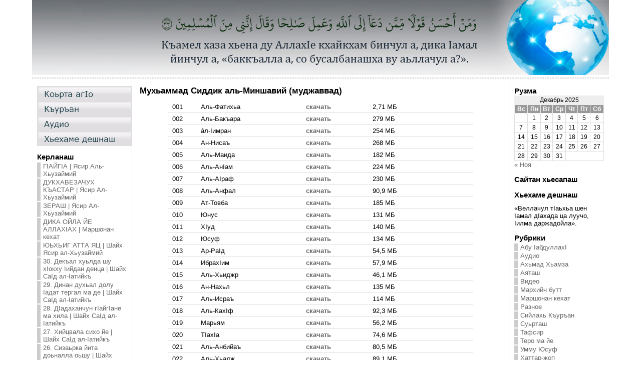

--- FILE ---
content_type: text/html; charset=UTF-8
request_url: https://www.islamanserlo.net/quran/muhammad_alminshavi_mudjavvad
body_size: 18872
content:
<!DOCTYPE html PUBLIC "-//W3C//DTD XHTML 1.0 Transitional//EN" "http://www.w3.org/TR/xhtml1/DTD/xhtml1-transitional.dtd">
<html xmlns="http://www.w3.org/1999/xhtml" lang="ru-RU">
<head>
<meta http-equiv="Content-Type" content="text/html; charset=UTF-8" />
<title>Мухьаммад Сиддик аль-Миншавий (муджаввад) &#171; ИС</title>
<link rel="profile" href="http://gmpg.org/xfn/11" />
<link rel="pingback" href="https://www.islamanserlo.net/xmlrpc.php" />
<meta name='robots' content='max-image-preview:large' />
	<style>img:is([sizes="auto" i], [sizes^="auto," i]) { contain-intrinsic-size: 3000px 1500px }</style>
	<link rel="alternate" type="application/rss+xml" title="ИС &raquo; Лента" href="https://www.islamanserlo.net/feed" />
<link rel="alternate" type="application/rss+xml" title="ИС &raquo; Лента комментариев" href="https://www.islamanserlo.net/comments/feed" />
<script type="text/javascript">
/* <![CDATA[ */
window._wpemojiSettings = {"baseUrl":"https:\/\/s.w.org\/images\/core\/emoji\/16.0.1\/72x72\/","ext":".png","svgUrl":"https:\/\/s.w.org\/images\/core\/emoji\/16.0.1\/svg\/","svgExt":".svg","source":{"concatemoji":"https:\/\/www.islamanserlo.net\/wp-includes\/js\/wp-emoji-release.min.js?ver=6.8.3"}};
/*! This file is auto-generated */
!function(s,n){var o,i,e;function c(e){try{var t={supportTests:e,timestamp:(new Date).valueOf()};sessionStorage.setItem(o,JSON.stringify(t))}catch(e){}}function p(e,t,n){e.clearRect(0,0,e.canvas.width,e.canvas.height),e.fillText(t,0,0);var t=new Uint32Array(e.getImageData(0,0,e.canvas.width,e.canvas.height).data),a=(e.clearRect(0,0,e.canvas.width,e.canvas.height),e.fillText(n,0,0),new Uint32Array(e.getImageData(0,0,e.canvas.width,e.canvas.height).data));return t.every(function(e,t){return e===a[t]})}function u(e,t){e.clearRect(0,0,e.canvas.width,e.canvas.height),e.fillText(t,0,0);for(var n=e.getImageData(16,16,1,1),a=0;a<n.data.length;a++)if(0!==n.data[a])return!1;return!0}function f(e,t,n,a){switch(t){case"flag":return n(e,"\ud83c\udff3\ufe0f\u200d\u26a7\ufe0f","\ud83c\udff3\ufe0f\u200b\u26a7\ufe0f")?!1:!n(e,"\ud83c\udde8\ud83c\uddf6","\ud83c\udde8\u200b\ud83c\uddf6")&&!n(e,"\ud83c\udff4\udb40\udc67\udb40\udc62\udb40\udc65\udb40\udc6e\udb40\udc67\udb40\udc7f","\ud83c\udff4\u200b\udb40\udc67\u200b\udb40\udc62\u200b\udb40\udc65\u200b\udb40\udc6e\u200b\udb40\udc67\u200b\udb40\udc7f");case"emoji":return!a(e,"\ud83e\udedf")}return!1}function g(e,t,n,a){var r="undefined"!=typeof WorkerGlobalScope&&self instanceof WorkerGlobalScope?new OffscreenCanvas(300,150):s.createElement("canvas"),o=r.getContext("2d",{willReadFrequently:!0}),i=(o.textBaseline="top",o.font="600 32px Arial",{});return e.forEach(function(e){i[e]=t(o,e,n,a)}),i}function t(e){var t=s.createElement("script");t.src=e,t.defer=!0,s.head.appendChild(t)}"undefined"!=typeof Promise&&(o="wpEmojiSettingsSupports",i=["flag","emoji"],n.supports={everything:!0,everythingExceptFlag:!0},e=new Promise(function(e){s.addEventListener("DOMContentLoaded",e,{once:!0})}),new Promise(function(t){var n=function(){try{var e=JSON.parse(sessionStorage.getItem(o));if("object"==typeof e&&"number"==typeof e.timestamp&&(new Date).valueOf()<e.timestamp+604800&&"object"==typeof e.supportTests)return e.supportTests}catch(e){}return null}();if(!n){if("undefined"!=typeof Worker&&"undefined"!=typeof OffscreenCanvas&&"undefined"!=typeof URL&&URL.createObjectURL&&"undefined"!=typeof Blob)try{var e="postMessage("+g.toString()+"("+[JSON.stringify(i),f.toString(),p.toString(),u.toString()].join(",")+"));",a=new Blob([e],{type:"text/javascript"}),r=new Worker(URL.createObjectURL(a),{name:"wpTestEmojiSupports"});return void(r.onmessage=function(e){c(n=e.data),r.terminate(),t(n)})}catch(e){}c(n=g(i,f,p,u))}t(n)}).then(function(e){for(var t in e)n.supports[t]=e[t],n.supports.everything=n.supports.everything&&n.supports[t],"flag"!==t&&(n.supports.everythingExceptFlag=n.supports.everythingExceptFlag&&n.supports[t]);n.supports.everythingExceptFlag=n.supports.everythingExceptFlag&&!n.supports.flag,n.DOMReady=!1,n.readyCallback=function(){n.DOMReady=!0}}).then(function(){return e}).then(function(){var e;n.supports.everything||(n.readyCallback(),(e=n.source||{}).concatemoji?t(e.concatemoji):e.wpemoji&&e.twemoji&&(t(e.twemoji),t(e.wpemoji)))}))}((window,document),window._wpemojiSettings);
/* ]]> */
</script>
<style id='wp-emoji-styles-inline-css' type='text/css'>

	img.wp-smiley, img.emoji {
		display: inline !important;
		border: none !important;
		box-shadow: none !important;
		height: 1em !important;
		width: 1em !important;
		margin: 0 0.07em !important;
		vertical-align: -0.1em !important;
		background: none !important;
		padding: 0 !important;
	}
</style>
<link rel='stylesheet' id='wp-block-library-css' href='https://www.islamanserlo.net/wp-includes/css/dist/block-library/style.min.css?ver=6.8.3' type='text/css' media='all' />
<style id='classic-theme-styles-inline-css' type='text/css'>
/*! This file is auto-generated */
.wp-block-button__link{color:#fff;background-color:#32373c;border-radius:9999px;box-shadow:none;text-decoration:none;padding:calc(.667em + 2px) calc(1.333em + 2px);font-size:1.125em}.wp-block-file__button{background:#32373c;color:#fff;text-decoration:none}
</style>
<style id='global-styles-inline-css' type='text/css'>
:root{--wp--preset--aspect-ratio--square: 1;--wp--preset--aspect-ratio--4-3: 4/3;--wp--preset--aspect-ratio--3-4: 3/4;--wp--preset--aspect-ratio--3-2: 3/2;--wp--preset--aspect-ratio--2-3: 2/3;--wp--preset--aspect-ratio--16-9: 16/9;--wp--preset--aspect-ratio--9-16: 9/16;--wp--preset--color--black: #000000;--wp--preset--color--cyan-bluish-gray: #abb8c3;--wp--preset--color--white: #ffffff;--wp--preset--color--pale-pink: #f78da7;--wp--preset--color--vivid-red: #cf2e2e;--wp--preset--color--luminous-vivid-orange: #ff6900;--wp--preset--color--luminous-vivid-amber: #fcb900;--wp--preset--color--light-green-cyan: #7bdcb5;--wp--preset--color--vivid-green-cyan: #00d084;--wp--preset--color--pale-cyan-blue: #8ed1fc;--wp--preset--color--vivid-cyan-blue: #0693e3;--wp--preset--color--vivid-purple: #9b51e0;--wp--preset--gradient--vivid-cyan-blue-to-vivid-purple: linear-gradient(135deg,rgba(6,147,227,1) 0%,rgb(155,81,224) 100%);--wp--preset--gradient--light-green-cyan-to-vivid-green-cyan: linear-gradient(135deg,rgb(122,220,180) 0%,rgb(0,208,130) 100%);--wp--preset--gradient--luminous-vivid-amber-to-luminous-vivid-orange: linear-gradient(135deg,rgba(252,185,0,1) 0%,rgba(255,105,0,1) 100%);--wp--preset--gradient--luminous-vivid-orange-to-vivid-red: linear-gradient(135deg,rgba(255,105,0,1) 0%,rgb(207,46,46) 100%);--wp--preset--gradient--very-light-gray-to-cyan-bluish-gray: linear-gradient(135deg,rgb(238,238,238) 0%,rgb(169,184,195) 100%);--wp--preset--gradient--cool-to-warm-spectrum: linear-gradient(135deg,rgb(74,234,220) 0%,rgb(151,120,209) 20%,rgb(207,42,186) 40%,rgb(238,44,130) 60%,rgb(251,105,98) 80%,rgb(254,248,76) 100%);--wp--preset--gradient--blush-light-purple: linear-gradient(135deg,rgb(255,206,236) 0%,rgb(152,150,240) 100%);--wp--preset--gradient--blush-bordeaux: linear-gradient(135deg,rgb(254,205,165) 0%,rgb(254,45,45) 50%,rgb(107,0,62) 100%);--wp--preset--gradient--luminous-dusk: linear-gradient(135deg,rgb(255,203,112) 0%,rgb(199,81,192) 50%,rgb(65,88,208) 100%);--wp--preset--gradient--pale-ocean: linear-gradient(135deg,rgb(255,245,203) 0%,rgb(182,227,212) 50%,rgb(51,167,181) 100%);--wp--preset--gradient--electric-grass: linear-gradient(135deg,rgb(202,248,128) 0%,rgb(113,206,126) 100%);--wp--preset--gradient--midnight: linear-gradient(135deg,rgb(2,3,129) 0%,rgb(40,116,252) 100%);--wp--preset--font-size--small: 13px;--wp--preset--font-size--medium: 20px;--wp--preset--font-size--large: 36px;--wp--preset--font-size--x-large: 42px;--wp--preset--spacing--20: 0.44rem;--wp--preset--spacing--30: 0.67rem;--wp--preset--spacing--40: 1rem;--wp--preset--spacing--50: 1.5rem;--wp--preset--spacing--60: 2.25rem;--wp--preset--spacing--70: 3.38rem;--wp--preset--spacing--80: 5.06rem;--wp--preset--shadow--natural: 6px 6px 9px rgba(0, 0, 0, 0.2);--wp--preset--shadow--deep: 12px 12px 50px rgba(0, 0, 0, 0.4);--wp--preset--shadow--sharp: 6px 6px 0px rgba(0, 0, 0, 0.2);--wp--preset--shadow--outlined: 6px 6px 0px -3px rgba(255, 255, 255, 1), 6px 6px rgba(0, 0, 0, 1);--wp--preset--shadow--crisp: 6px 6px 0px rgba(0, 0, 0, 1);}:where(.is-layout-flex){gap: 0.5em;}:where(.is-layout-grid){gap: 0.5em;}body .is-layout-flex{display: flex;}.is-layout-flex{flex-wrap: wrap;align-items: center;}.is-layout-flex > :is(*, div){margin: 0;}body .is-layout-grid{display: grid;}.is-layout-grid > :is(*, div){margin: 0;}:where(.wp-block-columns.is-layout-flex){gap: 2em;}:where(.wp-block-columns.is-layout-grid){gap: 2em;}:where(.wp-block-post-template.is-layout-flex){gap: 1.25em;}:where(.wp-block-post-template.is-layout-grid){gap: 1.25em;}.has-black-color{color: var(--wp--preset--color--black) !important;}.has-cyan-bluish-gray-color{color: var(--wp--preset--color--cyan-bluish-gray) !important;}.has-white-color{color: var(--wp--preset--color--white) !important;}.has-pale-pink-color{color: var(--wp--preset--color--pale-pink) !important;}.has-vivid-red-color{color: var(--wp--preset--color--vivid-red) !important;}.has-luminous-vivid-orange-color{color: var(--wp--preset--color--luminous-vivid-orange) !important;}.has-luminous-vivid-amber-color{color: var(--wp--preset--color--luminous-vivid-amber) !important;}.has-light-green-cyan-color{color: var(--wp--preset--color--light-green-cyan) !important;}.has-vivid-green-cyan-color{color: var(--wp--preset--color--vivid-green-cyan) !important;}.has-pale-cyan-blue-color{color: var(--wp--preset--color--pale-cyan-blue) !important;}.has-vivid-cyan-blue-color{color: var(--wp--preset--color--vivid-cyan-blue) !important;}.has-vivid-purple-color{color: var(--wp--preset--color--vivid-purple) !important;}.has-black-background-color{background-color: var(--wp--preset--color--black) !important;}.has-cyan-bluish-gray-background-color{background-color: var(--wp--preset--color--cyan-bluish-gray) !important;}.has-white-background-color{background-color: var(--wp--preset--color--white) !important;}.has-pale-pink-background-color{background-color: var(--wp--preset--color--pale-pink) !important;}.has-vivid-red-background-color{background-color: var(--wp--preset--color--vivid-red) !important;}.has-luminous-vivid-orange-background-color{background-color: var(--wp--preset--color--luminous-vivid-orange) !important;}.has-luminous-vivid-amber-background-color{background-color: var(--wp--preset--color--luminous-vivid-amber) !important;}.has-light-green-cyan-background-color{background-color: var(--wp--preset--color--light-green-cyan) !important;}.has-vivid-green-cyan-background-color{background-color: var(--wp--preset--color--vivid-green-cyan) !important;}.has-pale-cyan-blue-background-color{background-color: var(--wp--preset--color--pale-cyan-blue) !important;}.has-vivid-cyan-blue-background-color{background-color: var(--wp--preset--color--vivid-cyan-blue) !important;}.has-vivid-purple-background-color{background-color: var(--wp--preset--color--vivid-purple) !important;}.has-black-border-color{border-color: var(--wp--preset--color--black) !important;}.has-cyan-bluish-gray-border-color{border-color: var(--wp--preset--color--cyan-bluish-gray) !important;}.has-white-border-color{border-color: var(--wp--preset--color--white) !important;}.has-pale-pink-border-color{border-color: var(--wp--preset--color--pale-pink) !important;}.has-vivid-red-border-color{border-color: var(--wp--preset--color--vivid-red) !important;}.has-luminous-vivid-orange-border-color{border-color: var(--wp--preset--color--luminous-vivid-orange) !important;}.has-luminous-vivid-amber-border-color{border-color: var(--wp--preset--color--luminous-vivid-amber) !important;}.has-light-green-cyan-border-color{border-color: var(--wp--preset--color--light-green-cyan) !important;}.has-vivid-green-cyan-border-color{border-color: var(--wp--preset--color--vivid-green-cyan) !important;}.has-pale-cyan-blue-border-color{border-color: var(--wp--preset--color--pale-cyan-blue) !important;}.has-vivid-cyan-blue-border-color{border-color: var(--wp--preset--color--vivid-cyan-blue) !important;}.has-vivid-purple-border-color{border-color: var(--wp--preset--color--vivid-purple) !important;}.has-vivid-cyan-blue-to-vivid-purple-gradient-background{background: var(--wp--preset--gradient--vivid-cyan-blue-to-vivid-purple) !important;}.has-light-green-cyan-to-vivid-green-cyan-gradient-background{background: var(--wp--preset--gradient--light-green-cyan-to-vivid-green-cyan) !important;}.has-luminous-vivid-amber-to-luminous-vivid-orange-gradient-background{background: var(--wp--preset--gradient--luminous-vivid-amber-to-luminous-vivid-orange) !important;}.has-luminous-vivid-orange-to-vivid-red-gradient-background{background: var(--wp--preset--gradient--luminous-vivid-orange-to-vivid-red) !important;}.has-very-light-gray-to-cyan-bluish-gray-gradient-background{background: var(--wp--preset--gradient--very-light-gray-to-cyan-bluish-gray) !important;}.has-cool-to-warm-spectrum-gradient-background{background: var(--wp--preset--gradient--cool-to-warm-spectrum) !important;}.has-blush-light-purple-gradient-background{background: var(--wp--preset--gradient--blush-light-purple) !important;}.has-blush-bordeaux-gradient-background{background: var(--wp--preset--gradient--blush-bordeaux) !important;}.has-luminous-dusk-gradient-background{background: var(--wp--preset--gradient--luminous-dusk) !important;}.has-pale-ocean-gradient-background{background: var(--wp--preset--gradient--pale-ocean) !important;}.has-electric-grass-gradient-background{background: var(--wp--preset--gradient--electric-grass) !important;}.has-midnight-gradient-background{background: var(--wp--preset--gradient--midnight) !important;}.has-small-font-size{font-size: var(--wp--preset--font-size--small) !important;}.has-medium-font-size{font-size: var(--wp--preset--font-size--medium) !important;}.has-large-font-size{font-size: var(--wp--preset--font-size--large) !important;}.has-x-large-font-size{font-size: var(--wp--preset--font-size--x-large) !important;}
:where(.wp-block-post-template.is-layout-flex){gap: 1.25em;}:where(.wp-block-post-template.is-layout-grid){gap: 1.25em;}
:where(.wp-block-columns.is-layout-flex){gap: 2em;}:where(.wp-block-columns.is-layout-grid){gap: 2em;}
:root :where(.wp-block-pullquote){font-size: 1.5em;line-height: 1.6;}
</style>
<link rel='stylesheet' id='plyr-css-css' href='https://www.islamanserlo.net/wp-content/plugins/easy-video-player/lib/plyr.css?ver=6.8.3' type='text/css' media='all' />
<script type="text/javascript" id="plyr-js-js-extra">
/* <![CDATA[ */
var easy_video_player = {"plyr_iconUrl":"https:\/\/www.islamanserlo.net\/wp-content\/plugins\/easy-video-player\/lib\/plyr.svg","plyr_blankVideo":"https:\/\/www.islamanserlo.net\/wp-content\/plugins\/easy-video-player\/lib\/blank.mp4"};
/* ]]> */
</script>
<script type="text/javascript" src="https://www.islamanserlo.net/wp-content/plugins/easy-video-player/lib/plyr.js?ver=6.8.3" id="plyr-js-js"></script>
<script type="text/javascript" src="https://www.islamanserlo.net/wp-includes/js/jquery/jquery.min.js?ver=3.7.1" id="jquery-core-js"></script>
<script type="text/javascript" src="https://www.islamanserlo.net/wp-includes/js/jquery/jquery-migrate.min.js?ver=3.4.1" id="jquery-migrate-js"></script>
<link rel="https://api.w.org/" href="https://www.islamanserlo.net/wp-json/" /><link rel="alternate" title="JSON" type="application/json" href="https://www.islamanserlo.net/wp-json/wp/v2/pages/309" /><link rel="EditURI" type="application/rsd+xml" title="RSD" href="https://www.islamanserlo.net/xmlrpc.php?rsd" />
<link rel="canonical" href="https://www.islamanserlo.net/quran/muhammad_alminshavi_mudjavvad" />
<link rel='shortlink' href='https://www.islamanserlo.net/?p=309' />
<link rel="alternate" title="oEmbed (JSON)" type="application/json+oembed" href="https://www.islamanserlo.net/wp-json/oembed/1.0/embed?url=https%3A%2F%2Fwww.islamanserlo.net%2Fquran%2Fmuhammad_alminshavi_mudjavvad" />
<link rel="alternate" title="oEmbed (XML)" type="text/xml+oembed" href="https://www.islamanserlo.net/wp-json/oembed/1.0/embed?url=https%3A%2F%2Fwww.islamanserlo.net%2Fquran%2Fmuhammad_alminshavi_mudjavvad&#038;format=xml" />
<style type="text/css">body{text-align:center;margin:0;padding:0;font-family:tahoma,arial,sans-serif;font-size:0.8em;color:#000000;background:#ffffff}a:link,a:visited,a:active{color:#666666;font-weight:bold;text-decoration:none;}a:hover{color:#CC0000;font-weight:bold;text-decoration:underline}ul,ol,dl,p,h1,h2,h3,h4,h5,h6{margin-top:10px;margin-bottom:10px;padding-top:0;padding-bottom:0;}ul ul,ul ol,ol ul,ol ol{margin-top:0;margin-bottom:0}code,pre{font-family:"Courier New",Courier,monospace;font-size:1em}pre{overflow:auto;word-wrap:normal;padding-bottom:1.5em;overflow-y:hidden;width:99%}abbr[title],acronym[title]{border-bottom:1px dotted}hr{display:block;height:2px;border:none;margin:0.5em auto;color:#cccccc;background-color:#cccccc}table{font-size:1em;}div.post,ul.commentlist li,ol.commentlist li{word-wrap:break-word;}pre,.wp_syntax{word-wrap:normal;}div#wrapper{text-align:center;margin-left:auto;margin-right:auto;display:block;width:90%}div#container{padding:0;width:auto;margin-left:auto;margin-right:auto;text-align:left;display:block}table#layout{font-size:100%;width:100%;table-layout:fixed}.colone{width:200px}.colone-inner{width:200px}.coltwo{width:100% }.colthree-inner{width:200px}.colthree{width:200px}div#header.full-width{width:100%}div#header,td#header{width:auto;padding:0}table#logoarea,table#logoarea tr,table#logoarea td{margin:0;padding:0;background:none;border:0}table#logoarea{width:100%;border-spacing:0px}img.logo{display:block;margin:0 10px 0 0}td.logoarea-logo{width:1%}h1.blogtitle,h2.blogtitle{ display:block;margin:0;padding:0;letter-spacing:-1px;line-height:1.0em;font-family:tahoma,arial,sans-serif;font-size:240%;font-smooth:always}h1.blogtitle a:link,h1.blogtitle a:visited,h1.blogtitle a:active,h2.blogtitle a:link,h2.blogtitle a:visited,h2.blogtitle a:active{ text-decoration:none;color:#666666;font-weight:normal;font-smooth:always}h1.blogtitle a:hover,h2.blogtitle a:hover{ text-decoration:none;color:#ECECD4;font-weight:normal}p.tagline{margin:0;padding:0;font-size:1.2em;font-weight:bold;color:#666666}td.feed-icons{white-space:nowrap;}div.rss-box{height:1%;display:block;padding:10px 0 10px 10px;margin:0;width:280px}a.comments-icon{height:22px;line-height:22px;margin:0 5px 0 5px;padding-left:22px;display:block;text-decoration:none;float:right;white-space:nowrap}a.comments-icon:link,a.comments-icon:active,a.comments-icon:visited{background:transparent url(https://www.islamanserlo.net/wp-content/themes/atahualpa/images/comment-gray.png) no-repeat scroll center left}a.comments-icon:hover{background:transparent url(https://www.islamanserlo.net/wp-content/themes/atahualpa/images/comment.png) no-repeat scroll center left}a.posts-icon{height:22px;line-height:22px;margin:0 5px 0 0;padding-left:20px;display:block;text-decoration:none;float:right;white-space:nowrap}a.posts-icon:link,a.posts-icon:active,a.posts-icon:visited{background:transparent url(https://www.islamanserlo.net/wp-content/themes/atahualpa/images/rss-gray.png) no-repeat scroll center left}a.posts-icon:hover{background:transparent url(https://www.islamanserlo.net/wp-content/themes/atahualpa/images/rss.png) no-repeat scroll center left}a.email-icon{height:22px;line-height:22px;margin:0 5px 0 5px;padding-left:24px;display:block;text-decoration:none;float:right;white-space:nowrap}a.email-icon:link,a.email-icon:active,a.email-icon:visited{background:transparent url(https://www.islamanserlo.net/wp-content/themes/atahualpa/images/email-gray.png) no-repeat scroll center left}a.email-icon:hover{background:transparent url(https://www.islamanserlo.net/wp-content/themes/atahualpa/images/email.png) no-repeat scroll center left}td.search-box{height:1%}div.searchbox{height:35px;border:1px dashed #cccccc;border-bottom:0;width:200px;margin:0;padding:0}div.searchbox-form{margin:5px 10px 5px 10px}div.horbar1,div.horbar2{font-size:1px;clear:both;display:block;position:relative;padding:0;margin:0}div.horbar1{height:5px;background:#ffffff;border-top:dashed 1px #cccccc}div.horbar2{height:5px;background:#ffffff;border-bottom:dashed 1px #cccccc}div.header-image-container-pre{position:relative;margin:0;padding:0;height:150px;}div.header-image-container{position:relative;margin:0;padding:0;height:150px;}div.codeoverlay{position:absolute;top:0;left:0;width:100%;height:100%}a.divclick:link,a.divclick:visited,a.divclick:active,a.divclick:hover{width:100%;height:100%;display:block;text-decoration:none}td#left{vertical-align:top;border-right:dashed 1px #CCCCCC;padding:10px 10px 10px 10px;background:#ffffff}td#left-inner{vertical-align:top;border-right:dashed 1px #CCCCCC;padding:10px 10px 10px 10px;background:#ffffff}td#right{vertical-align:top;border-left:dashed 1px #CCCCCC;padding:10px 10px 10px 10px;background:#ffffff}td#right-inner{vertical-align:top;border-left:dashed 1px #CCCCCC;padding:10px 10px 10px 10px;background:#ffffff}td#middle{vertical-align:top;width:100%;padding:10px 15px}div#footer.full-width{width:100%}div#footer,td#footer{width:auto;background-color:#ffffff;border-top:dashed 1px #cccccc;padding:10px;text-align:center;color:#777777;font-size:95%}div#footer a:link,div#footer a:visited,div#footer a:active,td#footer a:link,td#footer a:visited,td#footer a:active{text-decoration:none;color:#777777;font-weight:normal}div#footer a:hover,td#footer a:hover{text-decoration:none;color:#777777;font-weight:normal}div.widget{display:block;width:auto;margin:0 0 12px 0}div.widget-title{display:block;width:auto}div.widget-title h3,td#left h3.tw-widgettitle,td#right h3.tw-widgettitle,td#left ul.tw-nav-list,td#right ul.tw-nav-list{padding:0;margin:0;font-size:1.2em;font-weight:bold}div.widget ul,div.textwidget{display:block;width:auto}div.widget select{width:98%;margin-top:5px;font-size:12px;}div.widget ul{list-style-type:none;margin:0;padding:0;width:auto}div.widget ul li{display:block;margin:2px 0 2px 0px;padding:0 0 0 5px;border-left:solid 7px #CCCCCC}div.widget ul li:hover,div.widget ul li.sfhover{display:block;width:auto;border-left:solid 7px #000000;}div.widget ul li ul li{margin:2px 0 2px 5px;padding:0 0 0 5px;border-left:solid 7px #CCCCCC;}div.widget ul li ul li:hover,div.widget ul li ul li.sfhover{border-left:solid 7px #000000;}div.widget ul li ul li ul li{margin:2px 0 2px 5px;padding:0 0 0 5px;border-left:solid 7px #CCCCCC;}div.widget ul li ul li ul li:hover,div.widget ul li ul li ul li.sfhover{border-left:solid 7px #000000;}div.widget a:link,div.widget a:visited,div.widget a:active,div.widget td a:link,div.widget td a:visited,div.widget td a:active,div.widget ul li a:link,div.widget ul li a:visited,div.widget ul li a:active{text-decoration:none;font-weight:normal;color:#666666;font-weight:normal;}div.widget ul li ul li a:link,div.widget ul li ul li a:visited,div.widget ul li ul li a:active{color:#666666;font-weight:normal;}div.widget ul li ul li ul li a:link,div.widget ul li ul li ul li a:visited,div.widget ul li ul li ul li a:active{color:#666666;font-weight:normal;}div.widget a:hover,div.widget ul li a:hover{color:#000000;}div.widget ul li ul li a:hover{color:#000000;}div.widget ul li ul li ul li a:hover{color:#000000;}div.widget ul li a:link,div.widget ul li a:visited,div.widget ul li a:active,div.widget ul li a:hover{display:inline}* html div.widget ul li a:link,* html div.widget ul li a:visited,* html div.widget ul li a:active,* html div.widget ul li a:hover{height:1%; } div.widget_nav_menu ul li,div.widget_pages ul li,div.widget_categories ul li{border-left:0 !important;padding:0 !important}div.widget_nav_menu ul li a:link,div.widget_nav_menu ul li a:visited,div.widget_nav_menu ul li a:active,div.widget_pages ul li a:link,div.widget_pages ul li a:visited,div.widget_pages ul li a:active,div.widget_categories ul li a:link,div.widget_categories ul li a:visited,div.widget_categories ul li a:active{padding:0 0 0 5px;border-left:solid 7px #CCCCCC}div.widget_nav_menu ul li a:hover,div.widget_pages ul li a:hover,div.widget_categories ul li a:hover{border-left:solid 7px #000000;}div.widget_nav_menu ul li ul li a:link,div.widget_nav_menu ul li ul li a:visited,div.widget_nav_menu ul li ul li a:active,div.widget_pages ul li ul li a:link,div.widget_pages ul li ul li a:visited,div.widget_pages ul li ul li a:active,div.widget_categories ul li ul li a:link,div.widget_categories ul li ul li a:visited,div.widget_categories ul li ul li a:active{padding:0 0 0 5px;border-left:solid 7px #CCCCCC}div.widget_nav_menu ul li ul li a:hover,div.widget_pages ul li ul li a:hover,div.widget_categories ul li ul li a:hover{border-left:solid 7px #000000;}div.widget_nav_menu ul li ul li ul li a:link,div.widget_nav_menu ul li ul li ul li a:visited,div.widget_nav_menu ul li ul li ul li a:active,div.widget_pages ul li ul li ul li a:link,div.widget_pages ul li ul li ul li a:visited,div.widget_pages ul li ul li ul li a:active,div.widget_categories ul li ul li ul li a:link,div.widget_categories ul li ul li ul li a:visited,div.widget_categories ul li ul li ul li a:active{padding:0 0 0 5px;border-left:solid 7px #CCCCCC}div.widget_nav_menu ul li ul li ul li a:hover,div.widget_pages ul li ul li ul li a:hover,div.widget_categories ul li ul li ul li a:hover{border-left:solid 7px #000000;}div.widget_nav_menu ul li a:link,div.widget_nav_menu ul li a:active,div.widget_nav_menu ul li a:visited,div.widget_nav_menu ul li a:hover,div.widget_pages ul li a:link,div.widget_pages ul li a:active,div.widget_pages ul li a:visited,div.widget_pages ul li a:hover{display:block !important}div.widget_categories ul li a:link,div.widget_categories ul li a:active,div.widget_categories ul li a:visited,div.widget_categories ul li a:hover{display:inline !important}table.subscribe{width:100%}table.subscribe td.email-text{padding:0 0 5px 0;vertical-align:top}table.subscribe td.email-field{padding:0;width:100%}table.subscribe td.email-button{padding:0 0 0 5px}table.subscribe td.post-text{padding:7px 0 0 0;vertical-align:top}table.subscribe td.comment-text{padding:7px 0 0 0;vertical-align:top}div.post,div.page{display:block;margin:0 0 30px 0}div.sticky{background:#eee url('http://www.islamanserlo.net/wp-content/themes/atahualpa /images/sticky.gif') 99% 5% no-repeat;border:dashed 1px #cccccc;padding:10px}div.post-kicker{margin:0 0 5px 0}div.post-kicker a:link,div.post-kicker a:visited,div.post-kicker a:active{color:#000000;text-decoration:none;text-transform:uppercase}div.post-kicker a:hover{color:#cc0000}div.post-headline{}div.post-headline h1,div.post-headline h2{ margin:0; padding:0;padding:0;margin:0}div.post-headline h2 a:link,div.post-headline h2 a:visited,div.post-headline h2 a:active,div.post-headline h1 a:link,div.post-headline h1 a:visited,div.post-headline h1 a:active{color:#666666;text-decoration:none}div.post-headline h2 a:hover,div.post-headline h1 a:hover{color:#000000;text-decoration:none}div.post-byline{margin:5px 0 10px 0}div.post-byline a:link,div.post-byline a:visited,div.post-byline a:active{}div.post-byline a:hover{}div.post-bodycopy{}div.post-bodycopy p{margin:1em 0;padding:0;display:block}div.post-pagination{}div.post-footer{clear:both;display:block;margin:0;padding:5px;background:#eeeeee;color:#666;line-height:18px}div.post-footer a:link,div.post-footer a:visited,div.post-footer a:active{color:#333;font-weight:normal;text-decoration:none}div.post-footer a:hover{color:#333;font-weight:normal;text-decoration:underline}div.post-kicker img,div.post-byline img,div.post-footer img{border:0;padding:0;margin:0 0 -1px 0;background:none}span.post-ratings{display:inline-block;width:auto;white-space:nowrap}div.navigation-top{margin:0 0 10px 0;padding:0 0 10px 0;border-bottom:dashed 1px #cccccc}div.navigation-middle{margin:10px 0 20px 0;padding:10px 0 10px 0;border-top:dashed 1px #cccccc;border-bottom:dashed 1px #cccccc}div.navigation-bottom{margin:20px 0 0 0;padding:10px 0 0 0;border-top:dashed 1px #cccccc}div.navigation-comments-above{margin:0 0 10px 0;padding:5px 0 5px 0}div.navigation-comments-below{margin:0 0 10px 0;padding:5px 0 5px 0}div.older{float:left;width:48%;text-align:left;margin:0;padding:0}div.newer{float:right;width:48%;text-align:right;margin:0;padding:0;}div.older-home{float:left;width:44%;text-align:left;margin:0;padding:0}div.newer-home{float:right;width:44%;text-align:right;margin:0;padding:0;}div.home{float:left;width:8%;text-align:center;margin:0;padding:0}form,.feedburner-email-form{margin:0;padding:0;}fieldset{border:1px solid #cccccc;width:auto;padding:0.35em 0.625em 0.75em;display:block;}legend{color:#000000;background:#f4f4f4;border:1px solid #cccccc;padding:2px 6px;margin-bottom:15px;}form p{margin:5px 0 0 0;padding:0;}div.xhtml-tags p{margin:0}label{margin-right:0.5em;font-family:arial;cursor:pointer;}input.text,input.textbox,input.password,input.file,input.TextField,textarea{padding:3px;color:#000000;border-top:solid 1px #333333;border-left:solid 1px #333333;border-right:solid 1px #999999;border-bottom:solid 1px #cccccc;background:url(https://www.islamanserlo.net/wp-content/themes/atahualpa/images/inputbackgr.gif) top left no-repeat}textarea{width:96%;}input.inputblur{color:#777777;width:95%}input.inputfocus{color:#000000;width:95%}input.highlight,textarea.highlight{background:#e8eff7;border-color:#37699f}.button,.Button,input[type=submit]{padding:0 2px;height:24px;line-height:16px;background-color:#777777;color:#ffffff;border:solid 2px #555555;font-weight:bold}input.buttonhover{padding:0 2px;cursor:pointer;background-color:#6b9c6b;color:#ffffff;border:solid 2px #496d49}form#commentform input#submit{ padding:0 .25em; overflow:visible}form#commentform input#submit[class]{width:auto}form#commentform input#submit{padding:4px 10px 4px 10px;font-size:1.2em;line-height:1.5em;height:36px}table.searchform{width:100%}table.searchform td.searchfield{padding:0;width:100%}table.searchform td.searchbutton{padding:0 0 0 5px}table.searchform td.searchbutton input{padding:0 0 0 5px}blockquote{height:1%;display:block;clear:both}blockquote blockquote{height:1%;display:block;clear:both;color:#444444;padding:1em 1em;background:#e1e1e1;border:solid 1px #d3d3d3}div.post table{border-collapse:collapse;margin:10px 0}div.post table caption{width:auto;margin:0 auto;background:#eeeeee;border:#999999;padding:4px 8px;color:#666666}div.post table th{background:#888888;color:#ffffff;font-weight:bold;font-size:20%;padding:4px 8px;border:solid 1px #ffffff;text-align:left}div.post table td{padding:4px 8px;background-color:#ffffff;border-bottom:1px solid #dddddd;text-align:left}div.post table tfoot td{}div.post table tr.alt td{background:#f4f4f4}div.post table tr.over td{background:#e2e2e2}#calendar_wrap{padding:0;border:none}table#wp-calendar{width:100%;font-size:90%;border-collapse:collapse;background-color:#ffffff;margin:0 auto}table#wp-calendar caption{width:auto;background:#eeeeee;border:none;padding:3px;margin:0 auto;font-size:1em}table#wp-calendar th{border:solid 1px #eeeeee;background-color:#999999;color:#ffffff;font-weight:bold;padding:2px;text-align:center}table#wp-calendar td{padding:0;line-height:18px;background-color:#ffffff;border:1px solid #dddddd;text-align:center}table#wp-calendar tfoot td{border:solid 1px #eeeeee;background-color:#eeeeee}table#wp-calendar td a{display:block;background-color:#eeeeee;width:100%;height:100%;padding:0}div#respond{margin:25px 0;padding:25px;background:#eee;-moz-border-radius:8px;-khtml-border-radius:8px;-webkit-border-radius:8px;border-radius:8px}p.thesetags{margin:10px 0}h3.reply,h3#reply-title{margin:0;padding:0 0 10px 0}ol.commentlist{margin:15px 0 25px 0;list-style-type:none;padding:0;display:block;border-top:dotted 1px #cccccc}ol.commentlist li{padding:15px 10px;display:block;height:1%;margin:0;background-color:#FFFFFF;border-bottom:dotted 1px #cccccc}ol.commentlist li.alt{display:block;height:1%;background-color:#EEEEEE;border-bottom:dotted 1px #cccccc}ol.commentlist li.authorcomment{display:block;height:1%;background-color:#FFECEC}ol.commentlist span.authorname{font-weight:bold;font-size:105%}ol.commentlist span.commentdate{color:#666666;font-size:90%;margin-bottom:5px;display:block}ol.commentlist span.editcomment{display:block}ol.commentlist li p{margin:2px 0 5px 0}div.comment-number{float:right;font-size:2em;line-height:2em;font-family:georgia,serif;font-weight:bold;color:#ddd;margin:-10px 0 0 0;position:relative;height:1%}div.comment-number a:link,div.comment-number a:visited,div.comment-number a:active{color:#ccc}textarea#comment{width:98%;margin:10px 0;display:block}ul.commentlist{margin:15px 0 15px 0;list-style-type:none;padding:0;display:block;border-top:dotted 1px #cccccc}ul.commentlist ul{margin:0;border:none;list-style-type:none;padding:0}ul.commentlist li{padding:0; margin:0;display:block;clear:both;height:1%;}ul.commentlist ul.children li{ margin-left:30px}ul.commentlist div.comment-container{padding:10px;margin:0}ul.children div.comment-container{background-color:transparent;border:dotted 1px #ccc;padding:10px;margin:0 10px 8px 0; border-radius:5px}ul.children div.bypostauthor{}ul.commentlist li.thread-even{background-color:#FFFFFF;border-bottom:dotted 1px #cccccc}ul.commentlist li.thread-odd{background-color:#EEEEEE;border-bottom:dotted 1px #cccccc}ul.commentlist div.bypostauthor{background-color:#FFECEC}ul.children div.bypostauthor{border:dotted 1px #FFBFBF}ul.commentlist span.authorname{font-size:105%}div.comment-meta a:link,div.comment-meta a:visited,div.comment-meta a:active,div.comment-meta a:hover{font-weight:normal}div#cancel-comment-reply{margin:-5px 0 10px 0}div.comment-number{float:right;font-size:2em;line-height:2em;font-family:georgia,serif;font-weight:bold;color:#ddd;margin:-10px 0 0 0;position:relative;height:1%}div.comment-number a:link,div.comment-number a:visited,div.comment-number a:active{color:#ccc}.page-numbers{padding:2px 6px;border:solid 1px #000000;border-radius:6px}span.current{background:#ddd}a.prev,a.next{border:none}a.page-numbers:link,a.page-numbers:visited,a.page-numbers:active{text-decoration:none;color:#666666;border-color:#666666}a.page-numbers:hover{text-decoration:none;color:#CC0000;border-color:#CC0000}div.xhtml-tags{display:none}abbr em{border:none !important;border-top:dashed 1px #aaa !important;display:inline-block !important;background:url(https://www.islamanserlo.net/wp-content/themes/atahualpa/images/commentluv.gif) 0% 90% no-repeat;margin-top:8px;padding:5px 5px 2px 20px !important;font-style:normal}p.subscribe-to-comments{margin-bottom:10px}div#gsHeader{display:none;}div.g2_column{margin:0 !important;width:100% !important;font-size:1.2em}div#gsNavBar{border-top-width:0 !important}p.giDescription{font-size:1.2em;line-height:1 !important}p.giTitle{margin:0.3em 0 !important;font-size:1em;font-weight:normal;color:#666}div#wp-email img{border:0;padding:0}div#wp-email input,div#wp-email textarea{margin-top:5px;margin-bottom:2px}div#wp-email p{margin-bottom:10px}input#wp-email-submit{ padding:0; font-size:30px; height:50px; line-height:50px; overflow:visible;}img.WP-EmailIcon{ vertical-align:text-bottom !important}.tw-accordion .tw-widgettitle,.tw-accordion .tw-widgettitle:hover,.tw-accordion .tw-hovered,.tw-accordion .selected,.tw-accordion .selected:hover{ background:transparent !important; background-image:none !important}.tw-accordion .tw-widgettitle span{ padding-left:0 !important}.tw-accordion h3.tw-widgettitle{border-bottom:solid 1px #ccc}.tw-accordion h3.selected{border-bottom:none}td#left .without_title,td#right .without_title{ margin-top:0;margin-bottom:0}ul.tw-nav-list{border-bottom:solid 1px #999;display:block;margin-bottom:5px !important}td#left ul.tw-nav-list li,td#right ul.tw-nav-list li{padding:0 0 1px 0;margin:0 0 -1px 5px; border:solid 1px #ccc;border-bottom:none;border-radius:5px;border-bottom-right-radius:0;border-bottom-left-radius:0;background:#eee}td#left ul.tw-nav-list li.ui-tabs-selected,td#right ul.tw-nav-list li.ui-tabs-selected{ background:none;border:solid 1px #999;border-bottom:solid 1px #fff !important}ul.tw-nav-list li a:link,ul.tw-nav-list li a:visited,ul.tw-nav-list li a:active,ul.tw-nav-list li a:hover{padding:0 8px !important;background:none;border-left:none !important;outline:none}td#left ul.tw-nav-list li.ui-tabs-selected a,td#left li.ui-tabs-selected a:hover,td#right ul.tw-nav-list li.ui-tabs-selected a,td#right li.ui-tabs-selected a:hover{ color:#000000; text-decoration:none;font-weight:bold;background:none !important;outline:none}td#left .ui-tabs-panel,td#right .ui-tabs-panel{ margin:0; padding:0}img{border:0}#dbem-location-map img{ background:none !important}.post img{padding:5px;border:solid 1px #dddddd;background-color:#f3f3f3;-moz-border-radius:3px;-khtml-border-radius:3px;-webkit-border-radius:3px;border-radius:3px}.post img.size-full{max-width:96%;width:auto;margin:5px 0 5px 0}div.post img[class~=size-full]{height:auto;}.post img.alignleft{float:left;margin:10px 10px 5px 0;}.post img.alignright{float:right;margin:10px 0 5px 10px;}.post img.aligncenter{display:block;margin:10px auto}.aligncenter,div.aligncenter{ display:block; margin-left:auto; margin-right:auto}.alignleft,div.alignleft{float:left;margin:10px 10px 5px 0}.alignright,div.alignright{ float:right; margin:10px 0 5px 10px}div.archives-page img{border:0;padding:0;background:none;margin-bottom:0;vertical-align:-10%}.wp-caption{max-width:96%;width:auto 100%;height:auto;display:block;border:1px solid #dddddd;text-align:center;background-color:#f3f3f3;padding-top:4px;margin:10px 0 0 0;-moz-border-radius:3px;-khtml-border-radius:3px;-webkit-border-radius:3px;border-radius:3px}* html .wp-caption{height:100%;}.wp-caption img{ margin:0 !important; padding:0 !important; border:0 none !important}.wp-caption-text,.wp-caption p.wp-caption-text{font-size:0.8em;line-height:13px;padding:2px 4px 5px;margin:0;color:#666666}img.wp-post-image{float:left;border:0;padding:0;background:none;margin:0 10px 5px 0}img.wp-smiley{ float:none;border:none !important;margin:0 1px -1px 1px;padding:0 !important;background:none !important}img.avatar{float:left;display:block;margin:0 8px 1px 0;padding:3px;border:solid 1px #ddd;background-color:#f3f3f3;-moz-border-radius:3px;-khtml-border-radius:3px;-webkit-border-radius:3px;border-radius:3px}#comment_quicktags{text-align:left;padding:10px 0 2px 0;display:block}#comment_quicktags input.ed_button{background:#f4f4f4;border:2px solid #cccccc;color:#444444;margin:2px 4px 2px 0;width:auto;padding:0 4px;height:24px;line-height:16px}#comment_quicktags input.ed_button_hover{background:#dddddd;border:2px solid #666666;color:#000000;margin:2px 4px 2px 0;width:auto;padding:0 4px;height:24px;line-height:16px;cursor:pointer}#comment_quicktags #ed_strong{font-weight:bold}#comment_quicktags #ed_em{font-style:italic}@media print{body{background:white;color:black;margin:0;font-size:10pt !important;font-family:arial,sans-serif;}div.post-footer{line-height:normal !important;color:#555 !important;font-size:9pt !important}a:link,a:visited,a:active,a:hover{text-decoration:underline !important;color:#000}h2{color:#000;font-size:14pt !important;font-weight:normal !important}h3{color:#000;font-size:12pt !important;}#header,#footer,.colone,.colone-inner,.colthree-inner,.colthree,.navigation,.navigation-top,.navigation-middle,.navigation-bottom,.wp-pagenavi-navigation,#comment,#respond,.remove-for-print{display:none}td#left,td#right,td#left-inner,td#right-inner{width:0;display:none}td#middle{width:100% !important;display:block}*:lang(en) td#left{ display:none}*:lang(en) td#right{ display:none}*:lang(en) td#left-inner{ display:none}*:lang(en) td#right-inner{ display:none}td#left:empty{ display:none}td#right:empty{ display:none}td#left-inner:empty{ display:none}td#right-inner:empty{ display:none}}ul.rMenu,ul.rMenu ul,ul.rMenu li,ul.rMenu a{display:block;margin:0;padding:0}ul.rMenu,ul.rMenu li,ul.rMenu ul{list-style:none}ul.rMenu ul{display:none}ul.rMenu li{position:relative;z-index:1}ul.rMenu li:hover{z-index:999}ul.rMenu li:hover > ul{display:block;position:absolute}ul.rMenu li:hover{background-position:0 0} ul.rMenu-hor li{float:left;width:auto}ul.rMenu-hRight li{float:right}ul.sub-menu li,ul.rMenu-ver li{float:none}.clearfix:after{ content:".";display:block;height:0;clear:both;visibility:hidden}.clearfix{min-width:0;display:inline-block;display:block}* html .clearfix{height:1%;}.clearboth{clear:both;height:1%;font-size:1%;line-height:1%;display:block;padding:0;margin:0}h1{font-size:17px;line-height:1.2;margin:0.3em 0 10px;}h2{font-size:16px;line-height:1.3;margin:1em 0 .2em;}h3{font-size:24px;line-height:1.3;margin:1em 0 .2em;}h4{font-size:19px;margin:1.33em 0 .2em;}h5{font-size:1.3em;margin:1.67em 0;font-weight:bold;}h6{font-size:1.15em;margin:1.67em 0;font-weight:bold;}</style>
<script type="text/javascript">
//<![CDATA[



/* JQUERY */
jQuery(document).ready(function(){ 
    
   
  

	/* jQuery('ul#rmenu').superfish(); */
	/* jQuery('ul#rmenu').superfish().find('ul').bgIframe({opacity:false}); */
 
	/* For IE6 */
	if (jQuery.browser.msie && /MSIE 6\.0/i.test(window.navigator.userAgent) && !/MSIE 7\.0/i.test(window.navigator.userAgent) && !/MSIE 8\.0/i.test(window.navigator.userAgent)) {

		/* Max-width for images in IE6 */		
		var centerwidth = jQuery("td#middle").width(); 
		
		/* Images without caption */
		jQuery(".post img").each(function() { 
			var maxwidth = centerwidth - 10 + 'px';
			var imgwidth = jQuery(this).width(); 
			var imgheight = jQuery(this).height(); 
			var newimgheight = (centerwidth / imgwidth * imgheight) + 'px';	
			if (imgwidth > centerwidth) { 
				jQuery(this).css({width: maxwidth}); 
				jQuery(this).css({height: newimgheight}); 
			}
		});
		
		/* Images with caption */
		jQuery("div.wp-caption").each(function() { 
			var captionwidth = jQuery(this).width(); 
			var maxcaptionwidth = centerwidth + 'px';
			var captionheight = jQuery(this).height();
			var captionimgwidth =  jQuery("div.wp-caption img").width();
			var captionimgheight =  jQuery("div.wp-caption img").height();
			if (captionwidth > centerwidth) { 
				jQuery(this).css({width: maxcaptionwidth}); 
				var newcaptionheight = (centerwidth / captionwidth * captionheight) + 'px';
				var newcaptionimgheight = (centerwidth / captionimgwidth * captionimgheight) + 'px';
				jQuery(this).css({height: newcaptionheight}); 
				jQuery("div.wp-caption img").css({height: newcaptionimgheight}); 
				}
		});
		
		/* sfhover for LI:HOVER support in IE6: */
		jQuery("ul li").
			hover( function() {
					jQuery(this).addClass("sfhover")
				}, 
				function() {
					jQuery(this).removeClass("sfhover")
				} 
			); 

	/* End IE6 */
	}
	
	
	
	/* Since 3.7.8: Auto resize videos (embed and iframe elements) 
	TODO: Parse parent's dimensions only once per layout column, not per video
	*/
	function bfa_resize_video() {
		jQuery('embed, iframe').each( function() {
			var video = jQuery(this),
			videoWidth = video.attr('width'); // use the attr here, not width() or css()
			videoParent = video.parent(),
			videoParentWidth = parseFloat( videoParent.css( 'width' ) ),
			videoParentBorder = parseFloat( videoParent.css( 'border-left-width' ) ) 
										+  parseFloat( videoParent.css( 'border-right-width' ) ),
			videoParentPadding = parseFloat( videoParent.css( 'padding-left' ) ) 
										+  parseFloat( videoParent.css( 'padding-right' ) ),
			maxWidth = videoParentWidth - videoParentBorder - videoParentPadding;

			if( videoWidth > maxWidth ) {
				var videoHeight = video.attr('height'),
				videoMaxHeight = ( maxWidth / videoWidth * videoHeight );
				video.attr({ width: maxWidth, height: videoMaxHeight });
			} 

		});	
	}
	bfa_resize_video();
	jQuery(window).resize( bfa_resize_video );

		
	jQuery(".post table.hover tr").
		mouseover(function() {
			jQuery(this).addClass("over");
		}).
		mouseout(function() {
			jQuery(this).removeClass("over");
		});	

	
	jQuery(".post table tr:even").
		addClass("alt");

	
	jQuery("input.text, input.TextField, input.file, input.password, textarea").
		focus(function () {  
			jQuery(this).addClass("highlight"); 
		}).
		blur(function () { 
			jQuery(this).removeClass("highlight"); 
		})
	
	jQuery("input.inputblur").
		focus(function () {  
			jQuery(this).addClass("inputfocus"); 
		}).
		blur(function () { 
			jQuery(this).removeClass("inputfocus"); 
		})

		

	
	jQuery("input.button, input.Button, input#submit").
		mouseover(function() {
			jQuery(this).addClass("buttonhover");
		}).
		mouseout(function() {
			jQuery(this).removeClass("buttonhover");
		});

	/* toggle "you can use these xhtml tags" */
	jQuery("a.xhtmltags").
		click(function(){ 
			jQuery("div.xhtml-tags").slideToggle(300); 
		});

	/* For the Tabbed Widgets plugin: */
	jQuery("ul.tw-nav-list").
		addClass("clearfix");

		
	
});

//]]>
</script>
<link rel="icon" href="https://www.islamanserlo.net/wp-content/uploads/2025/03/cropped-лога-32x32.png" sizes="32x32" />
<link rel="icon" href="https://www.islamanserlo.net/wp-content/uploads/2025/03/cropped-лога-192x192.png" sizes="192x192" />
<link rel="apple-touch-icon" href="https://www.islamanserlo.net/wp-content/uploads/2025/03/cropped-лога-180x180.png" />
<meta name="msapplication-TileImage" content="https://www.islamanserlo.net/wp-content/uploads/2025/03/cropped-лога-270x270.png" />
</head>
<body class="wp-singular page-template-default page page-id-309 page-child parent-pageid-274 wp-theme-atahualpa" >

<div id="wrapper">
<div id="container">
<table id="layout" border="0" cellspacing="0" cellpadding="0">
<colgroup>
<col class="colone" /><col class="coltwo" />
<col class="colthree" /></colgroup> 


	<tr>

		<!-- Header -->
		<td id="header" colspan="3">

		<div id="imagecontainer-pre" class="header-image-container-pre">    <div id="imagecontainer" class="header-image-container" style="background: url('https://www.islamanserlo.net/wp-content/themes/atahualpa/images/header/1-IMG_1479.jpg') top center no-repeat;"></div><div class="codeoverlay"></div></div> <div class="horbar2">&nbsp;</div> <div class="horbar1">&nbsp;</div>
		</td>
		<!-- / Header -->

	</tr>
	<!-- Main Body -->	
	<tr id="bodyrow">

				<!-- Left Sidebar -->
		<td id="left">

			<div id="text-9" class="widget widget_text">			<div class="textwidget"><a href="http://www.islamanserlo.net"><img class="aligncenter size-full wp-image-232" src="http://www.islamanserlo.net/wp-content/uploads/2016/02/korta_ag1o.png" alt="button-2888" width="190" height="30" /></a>
<a href="http://www.islamanserlo.net/quran"><img class="aligncenter size-full wp-image-232" src="http://www.islamanserlo.net/wp-content/uploads/2016/02/quran.png" alt="button-2888" width="190" height="30" /></a>
<a href="http://www.islamanserlo.net/audio"><img class="aligncenter size-full wp-image-232" src="http://www.islamanserlo.net/wp-content/uploads/2016/02/audio.png" alt="button-2888" width="190" height="30" /></a>
<a href="http://www.islamanserlo.net/hehame_deshnash"><img class="aligncenter size-full wp-image-232" src="http://www.islamanserlo.net/wp-content/uploads/2016/03/hehame-deshnash.png" alt="button-2888" width="190" height="30" /></a></div>
		</div>
		<div id="recent-posts-6" class="widget widget_recent_entries">
		<div class="widget-title"><h3>Керланаш</h3></div>
		<ul>
											<li>
					<a href="https://www.islamanserlo.net/archives/6210">ГIАЙГIА | Ясир Аль-Хьузаймий</a>
									</li>
											<li>
					<a href="https://www.islamanserlo.net/archives/6208">ДУКХАВЕЗАЧУХ КЪАСТАР | Ясир Ал-Хьузаймий</a>
									</li>
											<li>
					<a href="https://www.islamanserlo.net/archives/6206">ЗЕРАШ | Ясир Ал-Хьузаймий</a>
									</li>
											<li>
					<a href="https://www.islamanserlo.net/archives/6204">ДИКА ОЙЛА ЙЕ АЛЛАХIАХ | Маршонан кехат</a>
									</li>
											<li>
					<a href="https://www.islamanserlo.net/archives/6198">ЮЬХЬИГ АТТА ЯЦ | Шайх Ясир ал-Хьузаймий</a>
									</li>
											<li>
					<a href="https://www.islamanserlo.net/archives/6194">30. Декъал хуьлда шу хIокху Iийдан денца | Шайх СаIд ал-Iатийкъ</a>
									</li>
											<li>
					<a href="https://www.islamanserlo.net/archives/6192">29. Динан духьал долу Iадат тергал ма де | Шайх СаIд ал-Iатийкъ</a>
									</li>
											<li>
					<a href="https://www.islamanserlo.net/archives/6190">28. ДIадаханчун гIайгIане ма хила | Шайх СаIд ал-Iатийкъ</a>
									</li>
											<li>
					<a href="https://www.islamanserlo.net/archives/6188">27. Хийцвала сихо йе | Шайх СаIд ал-Iатийкъ</a>
									</li>
											<li>
					<a href="https://www.islamanserlo.net/archives/6185">26. Сизаьрка йита доьналла оьшу | Шайх СаIд ал-Iатийкъ</a>
									</li>
											<li>
					<a href="https://www.islamanserlo.net/archives/6183">25. АллахIал коьрта хIун ду хьан?! | Шайх СаIд ал-Iатийкъ</a>
									</li>
					</ul>

		</div><div id="search-3" class="widget widget_search"><div class="widget-title"><h3>Лахар</h3></div><form method="get" class="searchform" action="https://www.islamanserlo.net/">
<table class="searchform" cellpadding="0" cellspacing="0" border="0">
<tr>
<td class="searchfield">
<input type="text" class="text inputblur" value="" name="s" />
</td>
<td class="searchbutton">
<input name="submit" value="Search" type="image" src="https://www.islamanserlo.net/wp-content/themes/atahualpa/images/magnifier2-gray.gif" style="display: block; border:none; padding: 0 0 0 5px; margin: 0;" />
</td>
</tr></table>
</form></div>
		</td>
		<!-- / Left Sidebar -->
		
				

		<!-- Main Column -->
		<td id="middle">

    
		
		
								<div class="post post-309 page type-page status-publish hentry odd" id="post-309">
						<div class="post-headline"><h1>Мухьаммад Сиддик аль-Миншавий (муджаввад)</h1></div>				<div class="post-bodycopy clearfix"><div align="center">
<div align="center">
<div align="center">
<div align="center">
<div align="center">
<div align="center">
<div align="center">
<div align="center">
<div align="center">
<table width="609">
<tbody>
<tr>
<td align="center" width="37">001</td>
<td width="198"> Аль-Фатихьа</td>
<td align="center" width="117"><a href="http://islamanserlo.net/audiosh/quran/muhammad_alminshavi_mudjavvad/001.mp3"> скачать</a></td>
<td align="center">2,71 МБ</td>
</tr>
<tr>
<td align="center" width="37">002</td>
<td width="198"> Аль-Бакъара</td>
<td align="center" width="117"><a href="http://islamanserlo.net/audiosh/quran/muhammad_alminshavi_mudjavvad/002.mp3"> скачать</a></td>
<td align="center">279 МБ</td>
</tr>
<tr>
<td align="center" width="37">003</td>
<td width="198"> áл-Iимран</td>
<td align="center" width="117"><a href="http://islamanserlo.net/audiosh/quran/muhammad_alminshavi_mudjavvad/003.mp3"> скачать</a></td>
<td align="center">254 МБ</td>
</tr>
<tr>
<td align="center" width="37">004</td>
<td width="198"> Ан-Нисаъ</td>
<td align="center" width="117"><a href="http://islamanserlo.net/audiosh/quran/muhammad_alminshavi_mudjavvad/004.mp3"> скачать</a></td>
<td align="center">268 МБ</td>
</tr>
<tr>
<td align="center" width="37">005</td>
<td width="198"> Аль-Маида</td>
<td align="center" width="117"><a href="http://islamanserlo.net/audiosh/quran/muhammad_alminshavi_mudjavvad/005.mp3"> скачать</a></td>
<td align="center">182 МБ</td>
</tr>
<tr>
<td align="center" width="37">006</td>
<td width="198"> Аль-АнIам</td>
<td align="center" width="117"><a href="http://islamanserlo.net/audiosh/quran/muhammad_alminshavi_mudjavvad/006.mp3"> скачать</a></td>
<td align="center">224 МБ</td>
</tr>
<tr>
<td align="center" width="37">007</td>
<td width="198"> Аль-АIраф</td>
<td align="center" width="117"><a href="http://islamanserlo.net/audiosh/quran/muhammad_alminshavi_mudjavvad/007.mp3"> скачать</a></td>
<td align="center">230 МБ</td>
</tr>
<tr>
<td align="center" width="37">008</td>
<td width="198"> Аль-Анфал</td>
<td align="center" width="117"><a href="http://islamanserlo.net/audiosh/quran/muhammad_alminshavi_mudjavvad/008.mp3"> скачать</a></td>
<td align="center">90,9 МБ</td>
</tr>
<tr>
<td align="center" width="37">009</td>
<td width="198"> Ат-Товба</td>
<td align="center" width="117"><a href="http://islamanserlo.net/audiosh/quran/muhammad_alminshavi_mudjavvad/009.mp3"> скачать</a></td>
<td align="center">185 МБ</td>
</tr>
<tr>
<td align="center" width="37">010</td>
<td width="198"> Юнус</td>
<td align="center" width="117"><a href="http://islamanserlo.net/audiosh/quran/muhammad_alminshavi_mudjavvad/010.mp3"> скачать</a></td>
<td align="center">131 МБ</td>
</tr>
<tr>
<td align="center" width="37">011</td>
<td width="198"> ХIуд</td>
<td align="center" width="117"><a href="http://islamanserlo.net/audiosh/quran/muhammad_alminshavi_mudjavvad/011.mp3"> скачать</a></td>
<td align="center">140 МБ</td>
</tr>
<tr>
<td align="center" width="37">012</td>
<td width="198"> Юсуф</td>
<td align="center" width="117"><a href="http://islamanserlo.net/audiosh/quran/muhammad_alminshavi_mudjavvad/012.mp3"> скачать</a></td>
<td align="center">134 МБ</td>
</tr>
<tr>
<td align="center" width="37">013</td>
<td width="198"> Ар-РаIд</td>
<td align="center" width="117"><a href="http://islamanserlo.net/audiosh/quran/muhammad_alminshavi_mudjavvad/013.mp3"> скачать</a></td>
<td align="center">54,5 МБ</td>
</tr>
<tr>
<td align="center" width="37">014</td>
<td width="198"> ИбрахIим</td>
<td align="center" width="117"><a href="http://islamanserlo.net/audiosh/quran/muhammad_alminshavi_mudjavvad/014.mp3"> скачать</a></td>
<td align="center">57,9 МБ</td>
</tr>
<tr>
<td align="center" width="37">015</td>
<td width="198"> Аль-Хьиджр</td>
<td align="center" width="117"><a href="http://islamanserlo.net/audiosh/quran/muhammad_alminshavi_mudjavvad/015.mp3"> скачать</a></td>
<td align="center">46,1 МБ</td>
</tr>
<tr>
<td align="center" width="37">016</td>
<td width="198"> Ан-Нахьл</td>
<td align="center" width="117"><a href="http://islamanserlo.net/audiosh/quran/muhammad_alminshavi_mudjavvad/016.mp3"> скачать</a></td>
<td align="center">135 МБ</td>
</tr>
<tr>
<td align="center" width="37">017</td>
<td width="198"> Аль-Исраъ</td>
<td align="center" width="117"><a href="http://islamanserlo.net/audiosh/quran/muhammad_alminshavi_mudjavvad/017.mp3"> скачать</a></td>
<td align="center">114 МБ</td>
</tr>
<tr>
<td align="center" width="37">018</td>
<td width="198"> Аль-КахIф</td>
<td align="center" width="117"><a href="http://islamanserlo.net/audiosh/quran/muhammad_alminshavi_mudjavvad/018.mp3"> скачать</a></td>
<td align="center">92,3 МБ</td>
</tr>
<tr>
<td align="center" width="37">019</td>
<td width="198"> Марьям</td>
<td align="center" width="117"><a href="http://islamanserlo.net/audiosh/quran/muhammad_alminshavi_mudjavvad/019.mp3"> скачать</a></td>
<td align="center">56,2 МБ</td>
</tr>
<tr>
<td align="center" width="37">020</td>
<td width="198"> ТIахIа</td>
<td align="center" width="117"><a href="http://islamanserlo.net/audiosh/quran/muhammad_alminshavi_mudjavvad/020.mp3"> скачать</a></td>
<td align="center">74,6 МБ</td>
</tr>
<tr>
<td align="center" width="37">021</td>
<td width="198"> Аль-Анбийаъ</td>
<td align="center" width="117"><a href="http://islamanserlo.net/audiosh/quran/muhammad_alminshavi_mudjavvad/021.mp3"> скачать</a></td>
<td align="center">80,5 МБ</td>
</tr>
<tr>
<td align="center" width="37">022</td>
<td width="198"> Аль-Хьадж</td>
<td align="center" width="117"><a href="http://islamanserlo.net/audiosh/quran/muhammad_alminshavi_mudjavvad/022.mp3"> скачать</a></td>
<td align="center">89,1 МБ</td>
</tr>
<tr>
<td align="center" width="37">023</td>
<td width="198"> Аль-Муъминун</td>
<td align="center" width="117"><a href="http://islamanserlo.net/audiosh/quran/muhammad_alminshavi_mudjavvad/023.mp3"> скачать</a></td>
<td align="center">69,4 МБ</td>
</tr>
<tr>
<td align="center" width="37">024</td>
<td width="198"> Ан-Нур</td>
<td align="center" width="117"><a href="http://islamanserlo.net/audiosh/quran/muhammad_alminshavi_mudjavvad/024.mp3"> скачать</a></td>
<td align="center">84,9 МБ</td>
</tr>
<tr>
<td align="center" width="37">025</td>
<td width="198"> Аль-Фуркъан</td>
<td align="center" width="117"><a href="http://islamanserlo.net/audiosh/quran/muhammad_alminshavi_mudjavvad/025.mp3"> скачать</a></td>
<td align="center">53,9 МБ</td>
</tr>
<tr>
<td align="center" width="37">026</td>
<td width="198"> Аш-ШуIараъ</td>
<td align="center" width="117"><a href="http://islamanserlo.net/audiosh/quran/muhammad_alminshavi_mudjavvad/026.mp3"> скачать</a></td>
<td align="center">67,3 МБ</td>
</tr>
<tr>
<td align="center" width="37">027</td>
<td width="198"> Ан-Намл</td>
<td align="center" width="117"><a href="http://islamanserlo.net/audiosh/quran/muhammad_alminshavi_mudjavvad/027.mp3"> скачать</a></td>
<td align="center">67,9 МБ</td>
</tr>
<tr>
<td align="center" width="37">028</td>
<td width="198"> Аль-Къасас</td>
<td align="center" width="117"><a href="http://islamanserlo.net/audiosh/quran/muhammad_alminshavi_mudjavvad/028.mp3"> скачать</a></td>
<td align="center">70,9 МБ</td>
</tr>
<tr>
<td align="center" width="37">029</td>
<td width="198"> Аль-Iанкабут</td>
<td align="center" width="117"><a href="http://islamanserlo.net/audiosh/quran/muhammad_alminshavi_mudjavvad/029.mp3"> скачать</a></td>
<td align="center">55,6 МБ</td>
</tr>
<tr>
<td align="center" width="37">030</td>
<td width="198"> Ар-Рум</td>
<td align="center" width="117"><a href="http://islamanserlo.net/audiosh/quran/muhammad_alminshavi_mudjavvad/030.mp3"> скачать</a></td>
<td align="center">46,1 МБ</td>
</tr>
<tr>
<td align="center" width="37">031</td>
<td width="198"> Лукъман</td>
<td align="center" width="117"><a href="http://islamanserlo.net/audiosh/quran/muhammad_alminshavi_mudjavvad/031.mp3"> скачать</a></td>
<td align="center">30,2 МБ</td>
</tr>
<tr>
<td align="center" width="37">032</td>
<td width="198"> Ас-Сажда</td>
<td align="center" width="117"><a href="http://islamanserlo.net/audiosh/quran/muhammad_alminshavi_mudjavvad/032.mp3"> скачать</a></td>
<td align="center">26,6 МБ</td>
</tr>
<tr>
<td align="center" width="37">033</td>
<td width="198"> Аль-Ахьзаб</td>
<td align="center" width="117"><a href="http://islamanserlo.net/audiosh/quran/muhammad_alminshavi_mudjavvad/033.mp3"> скачать</a></td>
<td align="center">85,6 МБ</td>
</tr>
<tr>
<td align="center" width="37">034</td>
<td width="198"> Сабаъ</td>
<td align="center" width="117"><a href="http://islamanserlo.net/audiosh/quran/muhammad_alminshavi_mudjavvad/034.mp3"> скачать</a></td>
<td align="center">54,5 МБ</td>
</tr>
<tr>
<td align="center" width="37">035</td>
<td width="198"> ФатIир</td>
<td align="center" width="117"><a href="http://islamanserlo.net/audiosh/quran/muhammad_alminshavi_mudjavvad/035.mp3"> скачать</a></td>
<td align="center">44,9 МБ</td>
</tr>
<tr>
<td align="center" width="37">036</td>
<td width="198"> Ясин</td>
<td align="center" width="117"><a href="http://islamanserlo.net/audiosh/quran/muhammad_alminshavi_mudjavvad/036.mp3"> скачать</a></td>
<td align="center">43,9 МБ</td>
</tr>
<tr>
<td align="center" width="37">037</td>
<td width="198"> Ас-Саффат</td>
<td align="center" width="117"><a href="http://islamanserlo.net/audiosh/quran/muhammad_alminshavi_mudjavvad/037.mp3"> скачать</a></td>
<td align="center">50,2 МБ</td>
</tr>
<tr>
<td align="center" width="37">038</td>
<td width="198"> Сад</td>
<td align="center" width="117"><a href="http://islamanserlo.net/audiosh/quran/muhammad_alminshavi_mudjavvad/038.mp3"> скачать</a></td>
<td align="center">44,4 МБ</td>
</tr>
<tr>
<td align="center" width="37">039</td>
<td width="198"> Аз-Зумар</td>
<td align="center" width="117"><a href="http://islamanserlo.net/audiosh/quran/muhammad_alminshavi_mudjavvad/039.mp3"> скачать</a></td>
<td align="center">47,4 МБ</td>
</tr>
<tr>
<td align="center" width="37">040</td>
<td width="198"> ГIафир</td>
<td align="center" width="117"><a href="http://islamanserlo.net/audiosh/quran/muhammad_alminshavi_mudjavvad/040.mp3"> скачать</a></td>
<td align="center">51,0 МБ</td>
</tr>
<tr>
<td align="center" width="37">041</td>
<td width="198"> Фуссилат</td>
<td align="center" width="117"><a href="http://islamanserlo.net/audiosh/quran/muhammad_alminshavi_mudjavvad/041.mp3"> скачать</a></td>
<td align="center">53,2 МБ</td>
</tr>
<tr>
<td align="center" width="37">042</td>
<td width="198"> Аш-Шура</td>
<td align="center" width="117"><a href="http://islamanserlo.net/audiosh/quran/muhammad_alminshavi_mudjavvad/042.mp3"> скачать</a></td>
<td align="center">47,2 МБ</td>
</tr>
<tr>
<td align="center" width="37">043</td>
<td width="198"> Аз-Зухруф</td>
<td align="center" width="117"><a href="http://islamanserlo.net/audiosh/quran/muhammad_alminshavi_mudjavvad/043.mp3"> скачать</a></td>
<td align="center">55,0 МБ</td>
</tr>
<tr>
<td align="center" width="37">044</td>
<td width="198"> Ад-Духан</td>
<td align="center" width="117"><a href="http://islamanserlo.net/audiosh/quran/muhammad_alminshavi_mudjavvad/044.mp3"> скачать</a></td>
<td align="center">24,6 МБ</td>
</tr>
<tr>
<td align="center" width="37">045</td>
<td width="198"> Аль-Джасийа</td>
<td align="center" width="117"><a href="http://islamanserlo.net/audiosh/quran/muhammad_alminshavi_mudjavvad/045.mp3"> скачать</a></td>
<td align="center">28,6 МБ</td>
</tr>
<tr>
<td align="center" width="37">046</td>
<td width="198"> Аль-Ахькъаф</td>
<td align="center" width="117"><a href="http://islamanserlo.net/audiosh/quran/muhammad_alminshavi_mudjavvad/046.mp3"> скачать</a></td>
<td align="center">29,8 МБ</td>
</tr>
<tr>
<td align="center" width="37">047</td>
<td width="198"> Мухьаммад</td>
<td align="center" width="117"><a href="http://islamanserlo.net/audiosh/quran/muhammad_alminshavi_mudjavvad/047.mp3"> скачать</a></td>
<td align="center">33,6 МБ</td>
</tr>
<tr>
<td align="center" width="37">048</td>
<td width="198"> Аль-Фатхь</td>
<td align="center" width="117"><a href="http://islamanserlo.net/audiosh/quran/muhammad_alminshavi_mudjavvad/048.mp3"> скачать</a></td>
<td align="center">33,0 МБ</td>
</tr>
<tr>
<td align="center" width="37">049</td>
<td width="198"> Аль-Хьуджарат</td>
<td align="center" width="117"><a href="http://islamanserlo.net/audiosh/quran/muhammad_alminshavi_mudjavvad/049.mp3"> скачать</a></td>
<td align="center">16,9 МБ</td>
</tr>
<tr>
<td align="center" width="37">050</td>
<td width="198"> Къаф</td>
<td align="center" width="117"><a href="http://islamanserlo.net/audiosh/quran/muhammad_alminshavi_mudjavvad/050.mp3"> скачать</a></td>
<td align="center">13,0 МБ</td>
</tr>
<tr>
<td align="center" width="37">051</td>
<td width="198"> Аз-Зарийат</td>
<td align="center" width="117"><a href="http://islamanserlo.net/audiosh/quran/muhammad_alminshavi_mudjavvad/051.mp3"> скачать</a></td>
<td align="center">24,0 МБ</td>
</tr>
<tr>
<td align="center" width="37">052</td>
<td width="198"> АтI-ТIур</td>
<td align="center" width="117"><a href="http://islamanserlo.net/audiosh/quran/muhammad_alminshavi_mudjavvad/052.mp3"> скачать</a></td>
<td align="center">19,9 МБ</td>
</tr>
<tr>
<td align="center" width="37">053</td>
<td width="198"> Ан-Наджм</td>
<td align="center" width="117"><a href="http://islamanserlo.net/audiosh/quran/muhammad_alminshavi_mudjavvad/053.mp3"> скачать</a></td>
<td align="center">14,0 МБ</td>
</tr>
<tr>
<td align="center" width="37">054</td>
<td width="198"> Аль-Къамар</td>
<td align="center" width="117"><a href="http://islamanserlo.net/audiosh/quran/muhammad_alminshavi_mudjavvad/054.mp3"> скачать</a></td>
<td align="center">13,2 МБ</td>
</tr>
<tr>
<td align="center" width="37">055</td>
<td width="198"> Ар-Рахьман</td>
<td align="center" width="117"><a href="http://islamanserlo.net/audiosh/quran/muhammad_alminshavi_mudjavvad/055.mp3"> скачать</a></td>
<td align="center">25,5 МБ</td>
</tr>
<tr>
<td align="center" width="37">056</td>
<td width="198"> Аль-ВакъиIа</td>
<td align="center" width="117"><a href="http://islamanserlo.net/audiosh/quran/muhammad_alminshavi_mudjavvad/056.mp3"> скачать</a></td>
<td align="center">22,7 МБ</td>
</tr>
<tr>
<td align="center" width="37">057</td>
<td width="198"> Аль-Хьадид</td>
<td align="center" width="117"><a href="http://islamanserlo.net/audiosh/quran/muhammad_alminshavi_mudjavvad/057.mp3"> скачать</a></td>
<td align="center">34,3 МБ</td>
</tr>
<tr>
<td align="center" width="37">058</td>
<td width="198"> Аль-Муджадила</td>
<td align="center" width="117"><a href="http://islamanserlo.net/audiosh/quran/muhammad_alminshavi_mudjavvad/058.mp3"> скачать</a></td>
<td align="center">26,4 МБ</td>
</tr>
<tr>
<td align="center" width="37">059</td>
<td width="198"> Аль-Хьашр</td>
<td align="center" width="117"><a href="http://islamanserlo.net/audiosh/quran/muhammad_alminshavi_mudjavvad/059.mp3"> скачать</a></td>
<td align="center">25,1 МБ</td>
</tr>
<tr>
<td align="center" width="37">060</td>
<td width="198"> Аль-Мумтахьана</td>
<td align="center" width="117"><a href="http://islamanserlo.net/audiosh/quran/muhammad_alminshavi_mudjavvad/060.mp3"> скачать</a></td>
<td align="center">22,7 МБ</td>
</tr>
<tr>
<td align="center" width="37">061</td>
<td width="198"> Ас-Сафф</td>
<td align="center" width="117"><a href="http://islamanserlo.net/audiosh/quran/muhammad_alminshavi_mudjavvad/061.mp3"> скачать</a></td>
<td align="center">13,6 МБ</td>
</tr>
<tr>
<td align="center" width="37">062</td>
<td width="198"> Аль-ДжумIа</td>
<td align="center" width="117"><a href="http://islamanserlo.net/audiosh/quran/muhammad_alminshavi_mudjavvad/062.mp3"> скачать</a></td>
<td align="center">9,41 МБ</td>
</tr>
<tr>
<td align="center" width="37">063</td>
<td width="198"> Аль-Мунафикъун</td>
<td align="center" width="117"><a href="http://islamanserlo.net/audiosh/quran/muhammad_alminshavi_mudjavvad/063.mp3"> скачать</a></td>
<td align="center">10,7 МБ</td>
</tr>
<tr>
<td align="center" width="37">064</td>
<td width="198"> Ат-ТагIабун</td>
<td align="center" width="117"><a href="http://islamanserlo.net/audiosh/quran/muhammad_alminshavi_mudjavvad/064.mp3"> скачать</a></td>
<td align="center">17,5 МБ</td>
</tr>
<tr>
<td align="center" width="37">065</td>
<td width="198"> АтI-ТIалакъ</td>
<td align="center" width="117"><a href="http://islamanserlo.net/audiosh/quran/muhammad_alminshavi_mudjavvad/065.mp3"> скачать</a></td>
<td align="center">16,9 МБ</td>
</tr>
<tr>
<td align="center" width="37">066</td>
<td width="198"> Ат-Тахьрим</td>
<td align="center" width="117"><a href="http://islamanserlo.net/audiosh/quran/muhammad_alminshavi_mudjavvad/066.mp3"> скачать</a></td>
<td align="center">19,0 МБ</td>
</tr>
<tr>
<td align="center" width="37">067</td>
<td width="198"> Аль-Мулк</td>
<td align="center" width="117"><a href="http://islamanserlo.net/audiosh/quran/muhammad_alminshavi_mudjavvad/067.mp3"> скачать</a></td>
<td align="center">21,6 МБ</td>
</tr>
<tr>
<td align="center" width="37">068</td>
<td width="198"> Аль-Къалам</td>
<td align="center" width="117"><a href="http://islamanserlo.net/audiosh/quran/muhammad_alminshavi_mudjavvad/068.mp3"> скачать</a></td>
<td align="center">17,6 МБ</td>
</tr>
<tr>
<td align="center" width="37">069</td>
<td width="198"> Аль-Хьаккъа</td>
<td align="center" width="117"><a href="http://islamanserlo.net/audiosh/quran/muhammad_alminshavi_mudjavvad/069.mp3"> скачать</a></td>
<td align="center">15,2 МБ</td>
</tr>
<tr>
<td align="center" width="37">070</td>
<td width="198"> Аль-МаIаридж</td>
<td align="center" width="117"><a href="http://islamanserlo.net/audiosh/quran/muhammad_alminshavi_mudjavvad/070.mp3"> скачать</a></td>
<td align="center">10,9 МБ</td>
</tr>
<tr>
<td align="center" width="37">071</td>
<td width="198"> Нухь</td>
<td align="center" width="117"><a href="http://islamanserlo.net/audiosh/quran/muhammad_alminshavi_mudjavvad/071.mp3"> скачать</a></td>
<td align="center">15,1 МБ</td>
</tr>
<tr>
<td align="center" width="37">072</td>
<td width="198"> Аль-Джинн</td>
<td align="center" width="117"><a href="http://islamanserlo.net/audiosh/quran/muhammad_alminshavi_mudjavvad/072.mp3"> скачать</a></td>
<td align="center">15,9 МБ</td>
</tr>
<tr>
<td align="center" width="37">073</td>
<td width="198"> Аль-Музаммил</td>
<td align="center" width="117"><a href="http://islamanserlo.net/audiosh/quran/muhammad_alminshavi_mudjavvad/073.mp3"> скачать</a></td>
<td align="center">11,9 МБ</td>
</tr>
<tr>
<td align="center" width="37">074</td>
<td width="198"> Аль-Муддассир</td>
<td align="center" width="117"><a href="http://islamanserlo.net/audiosh/quran/muhammad_alminshavi_mudjavvad/074.mp3"> скачать</a></td>
<td align="center">15,5 МБ</td>
</tr>
<tr>
<td align="center" width="37">075</td>
<td width="198"> Аль-Къияма</td>
<td align="center" width="117"><a href="http://islamanserlo.net/audiosh/quran/muhammad_alminshavi_mudjavvad/075.mp3"> скачать</a></td>
<td align="center">8,18 МБ</td>
</tr>
<tr>
<td align="center" width="37">076</td>
<td width="198"> Аль-Инсан</td>
<td align="center" width="117"><a href="http://islamanserlo.net/audiosh/quran/muhammad_alminshavi_mudjavvad/076.mp3"> скачать</a></td>
<td align="center">15,4 МБ</td>
</tr>
<tr>
<td align="center" width="37">077</td>
<td width="198"> Аль-Мурсалат</td>
<td align="center" width="117"><a href="http://islamanserlo.net/audiosh/quran/muhammad_alminshavi_mudjavvad/077.mp3"> скачать</a></td>
<td align="center">8,15 МБ</td>
</tr>
<tr>
<td align="center" width="37">078</td>
<td width="198"> Ан-Набаъ</td>
<td align="center" width="117"><a href="http://islamanserlo.net/audiosh/quran/muhammad_alminshavi_mudjavvad/078.mp3"> скачать</a></td>
<td align="center">8,32 МБ</td>
</tr>
<tr>
<td align="center" width="37">079</td>
<td width="198"> Ан-НазиIат</td>
<td align="center" width="117"><a href="http://islamanserlo.net/audiosh/quran/muhammad_alminshavi_mudjavvad/079.mp3"> скачать</a></td>
<td align="center">9,18 МБ</td>
</tr>
<tr>
<td align="center" width="37">080</td>
<td width="198"> Iабаса</td>
<td align="center" width="117"><a href="http://islamanserlo.net/audiosh/quran/muhammad_alminshavi_mudjavvad/080.mp3"> скачать</a></td>
<td align="center">9,09 МБ</td>
</tr>
<tr>
<td align="center" width="37">081</td>
<td width="198"> Ат-Таквир</td>
<td align="center" width="117"><a href="http://islamanserlo.net/audiosh/quran/muhammad_alminshavi_mudjavvad/081.mp3"> скачать</a></td>
<td align="center">6,34 МБ</td>
</tr>
<tr>
<td align="center" width="37">082</td>
<td width="198"> Аль-ИнфитIар</td>
<td align="center" width="117"><a href="http://islamanserlo.net/audiosh/quran/muhammad_alminshavi_mudjavvad/082.mp3"> скачать</a></td>
<td align="center">5,81 МБ</td>
</tr>
<tr>
<td align="center" width="37">083</td>
<td width="198"> Аль-МутIаффифин</td>
<td align="center" width="117"><a href="http://islamanserlo.net/audiosh/quran/muhammad_alminshavi_mudjavvad/083.mp3"> скачать</a></td>
<td align="center">11,2 МБ</td>
</tr>
<tr>
<td align="center" width="37">084</td>
<td width="198"> Аль-Иншикъакъ</td>
<td align="center" width="117"><a href="http://islamanserlo.net/audiosh/quran/muhammad_alminshavi_mudjavvad/084.mp3"> скачать</a></td>
<td align="center">6,26 МБ</td>
</tr>
<tr>
<td align="center" width="37">085</td>
<td width="198"> Аль-Бурудж</td>
<td align="center" width="117"><a href="http://islamanserlo.net/audiosh/quran/muhammad_alminshavi_mudjavvad/085.mp3"> скачать</a></td>
<td align="center">6,54 МБ</td>
</tr>
<tr>
<td align="center" width="37">086</td>
<td width="198"> АтI-ТIарикъ</td>
<td align="center" width="117"><a href="http://islamanserlo.net/audiosh/quran/muhammad_alminshavi_mudjavvad/086.mp3"> скачать</a></td>
<td align="center">4,23 МБ</td>
</tr>
<tr>
<td align="center" width="37">087</td>
<td width="198"> Аль-АIла</td>
<td align="center" width="117"><a href="http://islamanserlo.net/audiosh/quran/muhammad_alminshavi_mudjavvad/087.mp3"> скачать</a></td>
<td align="center">3,84 МБ</td>
</tr>
<tr>
<td align="center" width="37">088</td>
<td width="198"> Аль-ГIашийа</td>
<td align="center" width="117"><a href="http://islamanserlo.net/audiosh/quran/muhammad_alminshavi_mudjavvad/088.mp3"> скачать</a></td>
<td align="center">3,76 МБ</td>
</tr>
<tr>
<td align="center" width="37">089</td>
<td width="198"> Аль-Фаджр</td>
<td align="center" width="117"><a href="http://islamanserlo.net/audiosh/quran/muhammad_alminshavi_mudjavvad/089.mp3"> скачать</a></td>
<td align="center">5,98 МБ</td>
</tr>
<tr>
<td align="center" width="37">090</td>
<td width="198"> Аль-Балад</td>
<td align="center" width="117"><a href="http://islamanserlo.net/audiosh/quran/muhammad_alminshavi_mudjavvad/090.mp3"> скачать</a></td>
<td align="center">5,36 МБ</td>
</tr>
<tr>
<td align="center" width="37">091</td>
<td width="198"> Аш-Шамс</td>
<td align="center" width="117"><a href="http://islamanserlo.net/audiosh/quran/muhammad_alminshavi_mudjavvad/091.mp3"> скачать</a></td>
<td align="center">4,11 МБ</td>
</tr>
<tr>
<td align="center" width="37">092</td>
<td width="198"> Ал-Лайл</td>
<td align="center" width="117"><a href="http://islamanserlo.net/audiosh/quran/muhammad_alminshavi_mudjavvad/092.mp3"> скачать</a></td>
<td align="center">4,40 МБ</td>
</tr>
<tr>
<td align="center" width="37">093</td>
<td width="198"> Ад-Духьа</td>
<td align="center" width="117"><a href="http://islamanserlo.net/audiosh/quran/muhammad_alminshavi_mudjavvad/093.mp3"> скачать</a></td>
<td align="center">2,01 МБ</td>
</tr>
<tr>
<td align="center" width="37">094</td>
<td width="198"> Аш-Шархь</td>
<td align="center" width="117"><a href="http://islamanserlo.net/audiosh/quran/muhammad_alminshavi_mudjavvad/094.mp3"> скачать</a></td>
<td align="center">1,75 МБ</td>
</tr>
<tr>
<td align="center" width="37">095</td>
<td width="198"> Ат-Тин</td>
<td align="center" width="117"><a href="http://islamanserlo.net/audiosh/quran/muhammad_alminshavi_mudjavvad/095.mp3"> скачать</a></td>
<td align="center">2,40 МБ</td>
</tr>
<tr>
<td align="center" width="37">096</td>
<td width="198"> Ал-Iалакъ</td>
<td align="center" width="117"><a href="http://islamanserlo.net/audiosh/quran/muhammad_alminshavi_mudjavvad/096.mp3"> скачать</a></td>
<td align="center">2,97 МБ</td>
</tr>
<tr>
<td align="center" width="37">097</td>
<td width="198"> Аль-Къадр</td>
<td align="center" width="117"><a href="http://islamanserlo.net/audiosh/quran/muhammad_alminshavi_mudjavvad/097.mp3"> скачать</a></td>
<td align="center">1,09 МБ</td>
</tr>
<tr>
<td align="center" width="37">098</td>
<td width="198"> Аль-Баййина</td>
<td align="center" width="117"><a href="http://islamanserlo.net/audiosh/quran/muhammad_alminshavi_mudjavvad/098.mp3"> скачать</a></td>
<td align="center">5,93 МБ</td>
</tr>
<tr>
<td align="center" width="37">099</td>
<td width="198"> Аль-Залзала</td>
<td align="center" width="117"><a href="http://islamanserlo.net/audiosh/quran/muhammad_alminshavi_mudjavvad/099.mp3"> скачать</a></td>
<td align="center">2,46 МБ</td>
</tr>
<tr>
<td align="center" width="37">100</td>
<td width="198"> Аль-Iадийат</td>
<td align="center" width="117"><a href="http://islamanserlo.net/audiosh/quran/muhammad_alminshavi_mudjavvad/100.mp3"> скачать</a></td>
<td align="center">2,64 МБ</td>
</tr>
<tr>
<td align="center" width="37">101</td>
<td width="198"> Аль-КъариIа</td>
<td align="center" width="117"><a href="http://islamanserlo.net/audiosh/quran/muhammad_alminshavi_mudjavvad/101.mp3"> скачать</a></td>
<td align="center">2,18 МБ</td>
</tr>
<tr>
<td align="center" width="37">102</td>
<td width="198"> Ат-Такасур</td>
<td align="center" width="117"><a href="http://islamanserlo.net/audiosh/quran/muhammad_alminshavi_mudjavvad/102.mp3"> скачать</a></td>
<td align="center">1,69 МБ</td>
</tr>
<tr>
<td align="center" width="37">103</td>
<td width="198"> Аль-Iаср</td>
<td align="center" width="117"><a href="http://islamanserlo.net/audiosh/quran/muhammad_alminshavi_mudjavvad/103.mp3"> скачать</a></td>
<td align="center">1,14 МБ</td>
</tr>
<tr>
<td align="center" width="37">104</td>
<td width="198"> Аль-ХIумаза</td>
<td align="center" width="117"><a href="http://islamanserlo.net/audiosh/quran/muhammad_alminshavi_mudjavvad/104.mp3"> скачать</a></td>
<td align="center">1,96 МБ</td>
</tr>
<tr>
<td align="center" width="37">105</td>
<td width="198"> Аль-Фил</td>
<td align="center" width="117"><a href="http://islamanserlo.net/audiosh/quran/muhammad_alminshavi_mudjavvad/105.mp3"> скачать</a></td>
<td align="center">1,75 МБ</td>
</tr>
<tr>
<td align="center" width="37">106</td>
<td width="198"> Къурайш</td>
<td align="center" width="117"><a href="http://islamanserlo.net/audiosh/quran/muhammad_alminshavi_mudjavvad/106.mp3"> скачать</a></td>
<td align="center">1,28 МБ</td>
</tr>
<tr>
<td align="center" width="37">107</td>
<td width="198"> Аль-МаIун</td>
<td align="center" width="117"><a href="http://islamanserlo.net/audiosh/quran/muhammad_alminshavi_mudjavvad/107.mp3"> скачать</a></td>
<td align="center">1,47 МБ</td>
</tr>
<tr>
<td align="center" width="37">108</td>
<td width="198"> Аль-Ковсар</td>
<td align="center" width="117"><a href="http://islamanserlo.net/audiosh/quran/muhammad_alminshavi_mudjavvad/108.mp3"> скачать</a></td>
<td align="center">885 КБ</td>
</tr>
<tr>
<td align="center" width="37">109</td>
<td width="198"> Аль-Кафирун</td>
<td align="center" width="117"><a href="http://islamanserlo.net/audiosh/quran/muhammad_alminshavi_mudjavvad/109.mp3"> скачать</a></td>
<td align="center">1,68 МБ</td>
</tr>
<tr>
<td align="center" width="37">110</td>
<td width="198"> Ан-Наср</td>
<td align="center" width="117"><a href="http://islamanserlo.net/audiosh/quran/muhammad_alminshavi_mudjavvad/110.mp3"> скачать</a></td>
<td align="center">1,08 МБ</td>
</tr>
<tr>
<td align="center" width="37">111</td>
<td width="198"> Аль-Масад</td>
<td align="center" width="117"><a href="http://islamanserlo.net/audiosh/quran/muhammad_alminshavi_mudjavvad/111.mp3"> скачать</a></td>
<td align="center">1,31 МБ</td>
</tr>
<tr>
<td align="center" width="37">112</td>
<td width="198"> Аль-Ихлас</td>
<td align="center" width="117"><a href="http://islamanserlo.net/audiosh/quran/muhammad_alminshavi_mudjavvad/112.mp3"> скачать</a></td>
<td align="center">2,52 МБ</td>
</tr>
<tr>
<td align="center" width="37">113</td>
<td width="198"> Аль-Фалакъ</td>
<td align="center" width="117"><a href="http://islamanserlo.net/audiosh/quran/muhammad_alminshavi_mudjavvad/113.mp3"> скачать</a></td>
<td align="center">1,00 МБ</td>
</tr>
<tr>
<td align="center" width="37">114</td>
<td width="198"> Ан-Нас</td>
<td align="center" width="117"><a href="http://islamanserlo.net/audiosh/quran/muhammad_alminshavi_mudjavvad/114.mp3"> скачать</a></td>
<td align="center">1,06 МБ</td>
</tr>
</tbody>
</table>
</div>
</div>
</div>
</div>
</div>
</div>
</div>
</div>
</div>
</div>								</div><!-- / Post -->	
						
	
					
    

</td>
<!-- / Main Column -->

<!-- Right Inner Sidebar -->

<!-- Right Sidebar -->
<td id="right">

	<div id="calendar-9" class="widget widget_calendar"><div class="widget-title"><h3>Рузма</h3></div><div id="calendar_wrap" class="calendar_wrap"><table id="wp-calendar" class="wp-calendar-table">
	<caption>Декабрь 2025</caption>
	<thead>
	<tr>
		<th scope="col" aria-label="Воскресенье">Вс</th>
		<th scope="col" aria-label="Понедельник">Пн</th>
		<th scope="col" aria-label="Вторник">Вт</th>
		<th scope="col" aria-label="Среда">Ср</th>
		<th scope="col" aria-label="Четверг">Чт</th>
		<th scope="col" aria-label="Пятница">Пт</th>
		<th scope="col" aria-label="Суббота">Сб</th>
	</tr>
	</thead>
	<tbody>
	<tr>
		<td colspan="1" class="pad">&nbsp;</td><td>1</td><td>2</td><td>3</td><td>4</td><td>5</td><td>6</td>
	</tr>
	<tr>
		<td>7</td><td>8</td><td>9</td><td>10</td><td>11</td><td>12</td><td>13</td>
	</tr>
	<tr>
		<td>14</td><td>15</td><td>16</td><td>17</td><td>18</td><td>19</td><td>20</td>
	</tr>
	<tr>
		<td>21</td><td>22</td><td>23</td><td id="today">24</td><td>25</td><td>26</td><td>27</td>
	</tr>
	<tr>
		<td>28</td><td>29</td><td>30</td><td>31</td>
		<td class="pad" colspan="3">&nbsp;</td>
	</tr>
	</tbody>
	</table><nav aria-label="Предыдущий и следующий месяцы" class="wp-calendar-nav">
		<span class="wp-calendar-nav-prev"><a href="https://www.islamanserlo.net/archives/date/2025/11">&laquo; Ноя</a></span>
		<span class="pad">&nbsp;</span>
		<span class="wp-calendar-nav-next">&nbsp;</span>
	</nav></div></div><div id="text-8" class="widget widget_text"><div class="widget-title"><h3>Сайтан хьесапаш</h3></div>			<div class="textwidget"><center><!--Openstat-->
<span id="openstat1068047"></span>
<script type="text/javascript">
var openstat = { counter: 1068047, image: 5081, color: "c3c3c3", next: openstat };
(function(d, t, p) {
var j = d.createElement(t); j.async = true; j.type = "text/javascript";
j.src = ("https:" == p ? "https:" : "http:") + "//openstat.net/cnt.js";
var s = d.getElementsByTagName(t)[0]; s.parentNode.insertBefore(j, s);
})(document, "script", document.location.protocol);
</script>
<!--/Openstat--></center></div>
		</div><div id="text-10" class="widget widget_text"><div class="widget-title"><h3>Хьехаме дешнаш</h3></div>			<div class="textwidget"><p>«Веллачул тIаьхьа шен Iамал дIахада ца луучо, Iилма даржадойла».</p>
</div>
		</div><div id="categories-2" class="widget widget_categories"><div class="widget-title"><h3>Рубрики</h3></div>
			<ul>
					<li class="cat-item cat-item-8"><a href="https://www.islamanserlo.net/archives/category/abu-abdullah">Абу IабдуллахI</a>
</li>
	<li class="cat-item cat-item-18"><a href="https://www.islamanserlo.net/archives/category/%d0%90%d1%83%d0%b4%d0%b8%d0%be">Аудио</a>
</li>
	<li class="cat-item cat-item-4"><a href="https://www.islamanserlo.net/archives/category/ahmad-hamza">Ахьмад Хьамза</a>
</li>
	<li class="cat-item cat-item-15"><a href="https://www.islamanserlo.net/archives/category/%d0%b0%d1%8f%d1%82%d0%b0%d1%88">Аяташ</a>
</li>
	<li class="cat-item cat-item-13"><a href="https://www.islamanserlo.net/archives/category/%d0%b2%d0%b8%d0%b4%d0%b5%d0%be">Видео</a>
</li>
	<li class="cat-item cat-item-17"><a href="https://www.islamanserlo.net/archives/category/%d0%bc%d0%b0%d1%80%d1%85%d0%b8%d0%b9%d0%bd-%d0%b1%d1%83%d1%82%d1%82">Мархийн бутт</a>
</li>
	<li class="cat-item cat-item-21"><a href="https://www.islamanserlo.net/archives/category/%d0%b2%d0%b8%d0%b4%d0%b5%d0%be/%d0%bc%d0%b0%d1%80%d1%88%d0%be%d0%bd%d0%b0%d0%bd-%d0%ba%d0%b5%d1%85%d0%b0%d1%82">Маршонан кехат</a>
</li>
	<li class="cat-item cat-item-5"><a href="https://www.islamanserlo.net/archives/category/raznoe">Разное</a>
</li>
	<li class="cat-item cat-item-11"><a href="https://www.islamanserlo.net/archives/category/%d1%81%d0%b8%d0%b9%d0%bb%d0%b0%d1%85%d1%8c-%d0%ba%d1%8a%d1%83%d1%80%d1%8a%d0%b0%d0%bd">Сийлахь Къуръан</a>
</li>
	<li class="cat-item cat-item-16"><a href="https://www.islamanserlo.net/archives/category/%d1%81%d1%83%d1%8c%d1%80%d1%82%d0%b0%d1%88">Суьрташ</a>
</li>
	<li class="cat-item cat-item-7"><a href="https://www.islamanserlo.net/archives/category/ahmad-hamza/%d1%82%d0%b0%d1%84%d1%81%d0%b8%d1%80">Тафсир</a>
</li>
	<li class="cat-item cat-item-20"><a href="https://www.islamanserlo.net/archives/category/%d0%b2%d0%b8%d0%b4%d0%b5%d0%be/%d1%82%d0%b5%d1%80%d0%be-%d0%bc%d0%b0-%d0%b9%d0%b5">Теро ма йе</a>
</li>
	<li class="cat-item cat-item-9"><a href="https://www.islamanserlo.net/archives/category/%d1%83%d0%bc%d0%bc%d1%83-%d1%8e%d1%81%d1%83%d1%84">Умму Юсуф</a>
</li>
	<li class="cat-item cat-item-14"><a href="https://www.islamanserlo.net/archives/category/%d1%85%d0%b0%d1%82%d1%82%d0%b0%d1%80-%d0%b6%d0%be%d0%bf">Хаттар-жоп</a>
</li>
	<li class="cat-item cat-item-12"><a href="https://www.islamanserlo.net/archives/category/%d1%85%d1%8c%d0%b0%d0%b4%d0%b8%d1%81">Хьадис</a>
</li>
	<li class="cat-item cat-item-10"><a href="https://www.islamanserlo.net/archives/category/%d1%85%d1%8c%d0%b5%d1%85%d0%b0%d0%bc%d0%b5-%d0%b4%d0%b5%d1%88%d0%bd%d0%b0%d1%88">Хьехаме дешнаш</a>
</li>
	<li class="cat-item cat-item-1"><a href="https://www.islamanserlo.net/archives/category/shoip">ШоIип</a>
</li>
			</ul>

			</div><div id="pages-2" class="widget widget_pages"><div class="widget-title"><h3>АгIонаш</h3></div>
			<ul>
				<li class="page_item page-item-4493"><a href="https://www.islamanserlo.net/abdullah-2019">Абу IабдуллахI &#8212; Рузбан хьехамаш 2019</a></li>
<li class="page_item page-item-5714"><a href="https://www.islamanserlo.net/adabulmufrad">Адабул-муфрад</a></li>
<li class="page_item page-item-18 page_item_has_children"><a href="https://www.islamanserlo.net/audio">Аудио</a>
<ul class='children'>
	<li class="page_item page-item-811"><a href="https://www.islamanserlo.net/audio/isa_lamaz">Iиса &#8212;  Ламаз хIунда до вай?!</a></li>
	<li class="page_item page-item-523 page_item_has_children"><a href="https://www.islamanserlo.net/audio/abu_abdullah">Абу IабдуллахI</a>
	<ul class='children'>
		<li class="page_item page-item-2034"><a href="https://www.islamanserlo.net/audio/abu_abdullah/abu-abdullah-2016">Абу IабдуллахI &#8212; Рузбан хьехамаш 2016</a></li>
		<li class="page_item page-item-2028"><a href="https://www.islamanserlo.net/audio/abu_abdullah/abu-abdullah-2017">Абу IабдуллахI &#8212; Рузбан хьехамаш 2017</a></li>
		<li class="page_item page-item-3440"><a href="https://www.islamanserlo.net/audio/abu_abdullah/abu-abdullah-2018">Абу IабдуллахI &#8212; Рузбан хьехамаш 2018</a></li>
		<li class="page_item page-item-536"><a href="https://www.islamanserlo.net/audio/abu_abdullah/yijarshna_heham">Йижаршна хьехам &#8212; Абу IабдуллахI</a></li>
		<li class="page_item page-item-2586"><a href="https://www.islamanserlo.net/audio/abu_abdullah/mott_hu_dicha_tolur_bu">Мотт хIун дича толур бу</a></li>
	</ul>
</li>
	<li class="page_item page-item-57 page_item_has_children"><a href="https://www.islamanserlo.net/audio/ahmad_abu_yahya">Ахьмад Абу Яхья</a>
	<ul class='children'>
		<li class="page_item page-item-60"><a href="https://www.islamanserlo.net/audio/ahmad_abu_yahya/persoy_mohk_shabakkhar">Персой мохк схьабаккхар &#8212; Ахьмад Абу Яхья</a></li>
	</ul>
</li>
	<li class="page_item page-item-23 page_item_has_children"><a href="https://www.islamanserlo.net/audio/ahmad">Ахьмад Хьамза</a>
	<ul class='children'>
		<li class="page_item page-item-144"><a href="https://www.islamanserlo.net/audio/ahmad/fiqhul_manhaji">ал-ФикъхIул-МанхIажий</a></li>
		<li class="page_item page-item-733"><a href="https://www.islamanserlo.net/audio/ahmad/zakat-2">ал-ФикъхIул-МанхIажий &#8212; Закат дуьйцу дакъа</a></li>
		<li class="page_item page-item-712"><a href="https://www.islamanserlo.net/audio/ahmad/nahvul-vadih">Ан-Нахьвул вáдихь</a></li>
		<li class="page_item page-item-2925"><a href="https://www.islamanserlo.net/audio/ahmad/1arbiyn_mott">Ахьмад Хьамза | Iаьрбийн мотт</a></li>
		<li class="page_item page-item-702"><a href="https://www.islamanserlo.net/audio/ahmad/riyadus_salihin">Риядус-салихьийн</a></li>
		<li class="page_item page-item-53 page_item_has_children"><a href="https://www.islamanserlo.net/audio/ahmad/tafsirul-jalalayn">Тафсирул Жалалайн</a>
		<ul class='children'>
			<li class="page_item page-item-859"><a href="https://www.islamanserlo.net/audio/ahmad/tafsirul-jalalayn/juz_amma">Жуз Iамма &#8212; Тафсирул-Жалалайн</a></li>
		</ul>
</li>
		<li class="page_item page-item-22"><a href="https://www.islamanserlo.net/audio/ahmad/hehamash">Хьехамаш</a></li>
	</ul>
</li>
</ul>
</li>
<li class="page_item page-item-5015"><a href="https://www.islamanserlo.net/diycar-masal">Дийцар а, масал а &#8212; Ахьмад Абу Яхья</a></li>
<li class="page_item page-item-4789"><a href="https://www.islamanserlo.net/ibn-kasiyr">Ибн Касийр</a></li>
<li class="page_item page-item-4799"><a href="https://www.islamanserlo.net/ka1b-alahbar">КаIб ал-Ахьбар</a></li>
<li class="page_item page-item-274 page_item_has_children current_page_ancestor current_page_parent"><a href="https://www.islamanserlo.net/quran">Къуръан</a>
<ul class='children'>
	<li class="page_item page-item-339"><a href="https://www.islamanserlo.net/quran/abubakr_shatiriy">Абу Бакар аш-ШатIирий</a></li>
	<li class="page_item page-item-434"><a href="https://www.islamanserlo.net/quran/ahmad_ajamiy">Ахьмад ал-Iаджамий</a></li>
	<li class="page_item page-item-394"><a href="https://www.islamanserlo.net/quran/ahmad_saud">Ахьмад СаIуд</a></li>
	<li class="page_item page-item-294"><a href="https://www.islamanserlo.net/quran/mahmud_alhusari">Махьмуд аль-Хьусарий</a></li>
	<li class="page_item page-item-309 current_page_item"><a href="https://www.islamanserlo.net/quran/muhammad_alminshavi_mudjavvad" aria-current="page">Мухьаммад Сиддик аль-Миншавий (муджаввад)</a></li>
	<li class="page_item page-item-304"><a href="https://www.islamanserlo.net/quran/muhammad_alminshavi_murattil">Мухьаммад Сиддик аль-Миншавий (мураттил)</a></li>
</ul>
</li>
<li class="page_item page-item-4063"><a href="https://www.islamanserlo.net/quran-1">Къуръан</a></li>
<li class="page_item page-item-4784"><a href="https://www.islamanserlo.net/sa1id-ibn-almusayyib">СаIийд ибн ал-Мусаййиб</a></li>
<li class="page_item page-item-1844"><a href="https://www.islamanserlo.net/siylah_quran">Сийлахь Къуръан</a></li>
<li class="page_item page-item-4756"><a href="https://www.islamanserlo.net/hadis">Хьадисаш</a></li>
<li class="page_item page-item-401 page_item_has_children"><a href="https://www.islamanserlo.net/hehame_deshnash">Хьехаме дешнаш</a>
<ul class='children'>
	<li class="page_item page-item-2086"><a href="https://www.islamanserlo.net/hehame_deshnash/abdullah_ibn_abbas">IабдуллахI Ибн Iаббас</a></li>
	<li class="page_item page-item-2089"><a href="https://www.islamanserlo.net/hehame_deshnash/abdullah_ibn_mas1ud">IабдуллахI Ибн МасIуд</a></li>
	<li class="page_item page-item-3246"><a href="https://www.islamanserlo.net/hehame_deshnash/1umar_ibn_al-hatt1ab">Iумар ибн ал-ХаттIаб</a></li>
	<li class="page_item page-item-3582"><a href="https://www.islamanserlo.net/hehame_deshnash/abu-zarr">Абу Зарр ал-ГIифарий</a></li>
	<li class="page_item page-item-3571"><a href="https://www.islamanserlo.net/hehame_deshnash/dahhak_ibn_muzahim">Ад-Даххьáк Ибн Музáхьим</a></li>
	<li class="page_item page-item-1699"><a href="https://www.islamanserlo.net/hehame_deshnash/alfudayl_ibn_1iyad">Ал-Фудайл ибн Iийад</a></li>
	<li class="page_item page-item-1457"><a href="https://www.islamanserlo.net/hehame_deshnash/ahmad_isa_ma1saraviy">Ахьмад Iиса ал-МаIсаравий</a></li>
	<li class="page_item page-item-752"><a href="https://www.islamanserlo.net/hehame_deshnash/besbesara_alarsh">Бес-бесара аларш</a></li>
	<li class="page_item page-item-2096"><a href="https://www.islamanserlo.net/hehame_deshnash/jamaluddin_alqosimiy">Жамалуддин ал-Къосимий</a></li>
	<li class="page_item page-item-2846"><a href="https://www.islamanserlo.net/hehame_deshnash/ibn-hibban">Ибн Хьиббáн</a></li>
	<li class="page_item page-item-906"><a href="https://www.islamanserlo.net/hehame_deshnash/avza1iy">Имам Iабдуррахьман ибн Iамр ал-АвзаIий</a></li>
	<li class="page_item page-item-425"><a href="https://www.islamanserlo.net/hehame_deshnash/hasan_albasariy">Имам ал-Хьасан ал-Басрий</a></li>
	<li class="page_item page-item-2262"><a href="https://www.islamanserlo.net/hehame_deshnash/imam_annavaviy">Имам ан-Нававий</a></li>
	<li class="page_item page-item-1180"><a href="https://www.islamanserlo.net/hehame_deshnash/imam_ahmad_ibn_hanbal">Имам Ахьмад Ибн Хьанбал</a></li>
	<li class="page_item page-item-2131"><a href="https://www.islamanserlo.net/hehame_deshnash/ash-sha1biy">Имам аш-ШаIбий</a></li>
	<li class="page_item page-item-1212"><a href="https://www.islamanserlo.net/hehame_deshnash/najmuddin_ibn_qudama">Имам ибн Къудама ал-Макъдисий</a></li>
	<li class="page_item page-item-2683"><a href="https://www.islamanserlo.net/hehame_deshnash/imam_ibn_rajab">Имам Ибн Ражаб</a></li>
	<li class="page_item page-item-2659"><a href="https://www.islamanserlo.net/hehame_deshnash/ibnul_aljavziy">Имам Ибнул-Жавзий</a></li>
	<li class="page_item page-item-475"><a href="https://www.islamanserlo.net/hehame_deshnash/ibnul_qayyim_aljavziyya">Имам Ибнул-Къаййим ал-Жавзия</a></li>
	<li class="page_item page-item-3725"><a href="https://www.islamanserlo.net/hehame_deshnash/ibrahim_annaha1iy">Имам ИбрахIим ан-НахаIий</a></li>
	<li class="page_item page-item-745"><a href="https://www.islamanserlo.net/hehame_deshnash/imam_shafi1iy">Имам Мухьаммад ибн Идрис аш-ШафиIий</a></li>
	<li class="page_item page-item-3868"><a href="https://www.islamanserlo.net/hehame_deshnash/maymun_ibn_mihran">Маймун Ибн МихIран</a></li>
	<li class="page_item page-item-2112"><a href="https://www.islamanserlo.net/hehame_deshnash/malik_ibn_diynar">Малик Ибн Дийнар</a></li>
	<li class="page_item page-item-2868"><a href="https://www.islamanserlo.net/hehame_deshnash/sufyan_assavriy">Суфъян ас-Саврий</a></li>
	<li class="page_item page-item-3222"><a href="https://www.islamanserlo.net/hehame_deshnash/sufyan_ibn_1uyayn">Суфъян Ибн Iуйайн</a></li>
	<li class="page_item page-item-2279"><a href="https://www.islamanserlo.net/hehame_deshnash/1aid_al-qarniy">Шайх Iáид ал-Къарний</a></li>
	<li class="page_item page-item-1587"><a href="https://www.islamanserlo.net/hehame_deshnash/ibn_baz">Шайх Iабдул Iазиз Ибн Баз</a></li>
	<li class="page_item page-item-2451"><a href="https://www.islamanserlo.net/hehame_deshnash/abdulazizsadhan">Шайх Iабдул-Iазийз ас-Садхьан</a></li>
	<li class="page_item page-item-405"><a href="https://www.islamanserlo.net/hehame_deshnash/abdulaziztarifi">Шайх Iабдул-Iазийз ат-ТIарийфий</a></li>
	<li class="page_item page-item-1231"><a href="https://www.islamanserlo.net/hehame_deshnash/1abdulmuhsin_alqosim">Шайх Iабдул-Мухьсин ал-Къосим</a></li>
	<li class="page_item page-item-1445"><a href="https://www.islamanserlo.net/hehame_deshnash/huvayniy">Шайх Абу Исхьакъ ал-Хьувайний</a></li>
	<li class="page_item page-item-1448"><a href="https://www.islamanserlo.net/hehame_deshnash/ahmad_didat">Шайх Ахьмад Дидат</a></li>
	<li class="page_item page-item-1441"><a href="https://www.islamanserlo.net/hehame_deshnash/albaniy">Шайх Мухаммад Насуруддин ал-Албаний</a></li>
	<li class="page_item page-item-470"><a href="https://www.islamanserlo.net/hehame_deshnash/ibn_1usaymiyn">Шайх Мухьаммад ибн Салихь ал-lусаймийн</a></li>
	<li class="page_item page-item-1432"><a href="https://www.islamanserlo.net/hehame_deshnash/muhammmad_ismail_al-muqaddam">Шайх Мухьаммад ИсмаIил ал-Мукъаддам</a></li>
	<li class="page_item page-item-429"><a href="https://www.islamanserlo.net/hehame_deshnash/muhammmad_assha1ravi">Шайх Мухьаммад Мутаваллий аш-ШаIравий</a></li>
	<li class="page_item page-item-495"><a href="https://www.islamanserlo.net/hehame_deshnash/almunajjid">Шайх Мухьаммад Салихь ал-Мунажжид</a></li>
	<li class="page_item page-item-1437"><a href="https://www.islamanserlo.net/hehame_deshnash/muhamad_hassan">Шайх Мухьаммад Хьассан</a></li>
	<li class="page_item page-item-1452"><a href="https://www.islamanserlo.net/hehame_deshnash/nabil_al-1avadiy">Шайх Набил ал-Iавадий</a></li>
	<li class="page_item page-item-1233"><a href="https://www.islamanserlo.net/hehame_deshnash/sa1ud_shuraym">Шайх СаIуд аш-Шурайм</a></li>
	<li class="page_item page-item-2914"><a href="https://www.islamanserlo.net/hehame_deshnash/sult1an_al-1umayriy">Шайх СултIáн ал-Iумайрий</a></li>
	<li class="page_item page-item-484"><a href="https://www.islamanserlo.net/hehame_deshnash/ibn_taymiyya">Шайхул Ислам ибн Таймийя</a></li>
	<li class="page_item page-item-2018"><a href="https://www.islamanserlo.net/hehame_deshnash/yahya_ibn_muaz">Яхья Ибн МуIáз</a></li>
</ul>
</li>
<li class="page_item page-item-4795"><a href="https://www.islamanserlo.net/yahya-ibn-abu-kasiyr">Яхья ибн Абу Касийр</a></li>
			</ul>

			</div>
</td>
<!-- / Right Sidebar -->

</tr>
<!-- / Main Body -->

<tr>

<!-- Footer -->
<td id="footer" colspan="3">
    &copy; 2008 - 2025 <a href="https://www.islamanserlo.net/">ИС</a> - All Rights Reserved<br />Powered by <a href="http://wordpress.org/">WordPress</a> &amp; <a href="http://forum.bytesforall.com/">Atahualpa</a>    
    
    <script type="speculationrules">
{"prefetch":[{"source":"document","where":{"and":[{"href_matches":"\/*"},{"not":{"href_matches":["\/wp-*.php","\/wp-admin\/*","\/wp-content\/uploads\/*","\/wp-content\/*","\/wp-content\/plugins\/*","\/wp-content\/themes\/atahualpa\/*","\/*\\?(.+)"]}},{"not":{"selector_matches":"a[rel~=\"nofollow\"]"}},{"not":{"selector_matches":".no-prefetch, .no-prefetch a"}}]},"eagerness":"conservative"}]}
</script>
</td>


</tr>

</table><!-- / layout -->
</div><!-- / container -->
</div><!-- / wrapper -->

</body>
</html>